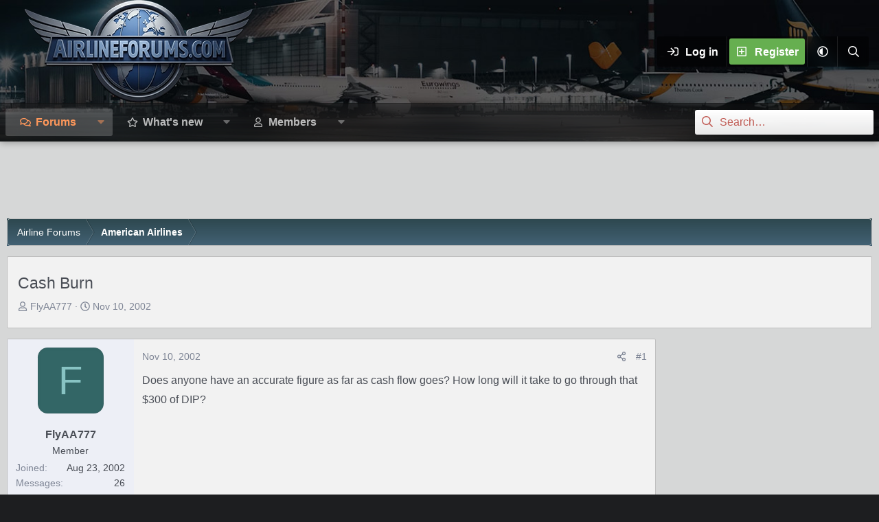

--- FILE ---
content_type: text/html; charset=utf-8
request_url: https://www.airlineforums.com/threads/cash-burn.1799/
body_size: 22377
content:
<!DOCTYPE html>
<html id="XF" lang="en-US" dir="LTR"
	data-xf="2.3"
	data-app="public"
	
	
	data-template="thread_view"
	data-container-key="node-30"
	data-content-key="thread-1799"
	data-logged-in="false"
	data-cookie-prefix="xf_"
	data-csrf="1768976947,b6d1cc3a66de351c278392287acad586"
	data-style-id="30" 
	class="has-no-js template-thread_view"
	>
<head>
	
	
	

	<meta charset="utf-8" />
	<title>Cash Burn | Airline Forum ✈ Air Travel Forum / Flying Forum</title>
	<link rel="manifest" href="/webmanifest.php">

	<meta http-equiv="X-UA-Compatible" content="IE=Edge" />
	<meta name="viewport" content="width=device-width, initial-scale=1, viewport-fit=cover">

	
		
			
				<meta name="theme-color" media="(prefers-color-scheme: light)" content="#454d54" />
				<meta name="theme-color" media="(prefers-color-scheme: dark)" content="#2d3139" />
			
		
	

	<meta name="apple-mobile-web-app-title" content="Airline Forum">
	
		<link rel="apple-touch-icon" href="https://www.airlineforums.com/img/airlineforums-opengraph-fs8.png" />
	

	
		
		<meta name="description" content="Does anyone have an accurate figure as far as cash flow goes? How long will it take to go through that $300 of DIP?" />
		<meta property="og:description" content="Does anyone have an accurate figure as far as cash flow goes? How long will it take to go through that $300 of DIP?" />
		<meta property="twitter:description" content="Does anyone have an accurate figure as far as cash flow goes? How long will it take to go through that $300 of DIP?" />
	
	
		<meta property="og:url" content="https://www.airlineforums.com/threads/cash-burn.1799/" />
	
		<link rel="canonical" href="https://www.airlineforums.com/threads/cash-burn.1799/" />
	

	
		
	
	
	<meta property="og:site_name" content="Airline Forum ✈ Air Travel Forum / Flying Forum" />


	
	
		
	
	
	<meta property="og:type" content="website" />


	
	
		
	
	
	
		<meta property="og:title" content="Cash Burn" />
		<meta property="twitter:title" content="Cash Burn" />
	


	
	
	
	
		
	
	
	
		<meta property="og:image" content="https://www.airlineforums.com/img/airlineforums-opengraph-fs8.png" />
		<meta property="twitter:image" content="https://www.airlineforums.com/img/airlineforums-opengraph-fs8.png" />
		<meta property="twitter:card" content="summary" />
	


	

	
	
	
	
		
	
	

	<link rel="stylesheet" href="/css.php?css=public%3Anormalize.css%2Cpublic%3Afa.css%2Cpublic%3Avariations.less%2Cpublic%3Acore.less%2Cpublic%3Aapp.less&amp;s=30&amp;l=1&amp;d=1743603332&amp;k=801fda388844849763122723d6d62e77f3df59b1" />

	<link rel="stylesheet" href="/css.php?css=public%3Alightbox.less&amp;s=30&amp;l=1&amp;d=1743603332&amp;k=150107d1d078d0cc83094c46bafb4ad739d78d93" />
<link rel="stylesheet" href="/css.php?css=public%3Amessage.less&amp;s=30&amp;l=1&amp;d=1743603332&amp;k=e5a405ab80992fdd272e4d99e807ff4915053be4" />
<link rel="stylesheet" href="/css.php?css=public%3Ashare_controls.less&amp;s=30&amp;l=1&amp;d=1743603332&amp;k=1d2736cec7d5ed75cd3b13cbbcbb521d941cf544" />
<link rel="stylesheet" href="/css.php?css=public%3Astructured_list.less&amp;s=30&amp;l=1&amp;d=1743603332&amp;k=946fee88b02ef9d8b2de50f810591e8660b9c6d0" />
<link rel="stylesheet" href="/css.php?css=public%3Aextra.less&amp;s=30&amp;l=1&amp;d=1743603332&amp;k=3b0dd7940cf448d52e6b1f5e84ddb30147b8d83a" />


	
		<script data-cfasync="false" src="/js/xf/preamble.min.js?_v=930fae3e"></script>
	

	
	<script data-cfasync="false" src="/js/vendor/vendor-compiled.js?_v=930fae3e" defer></script>
	<script data-cfasync="false" src="/js/xf/core-compiled.js?_v=930fae3e" defer></script>

	<script data-cfasync="false">
		XF.ready(() =>
		{
			XF.extendObject(true, XF.config, {
				// 
				userId: 0,
				enablePush: false,
				pushAppServerKey: '',
				url: {
					fullBase: 'https://www.airlineforums.com/',
					basePath: '/',
					css: '/css.php?css=__SENTINEL__&s=30&l=1&d=1743603332',
					js: '/js/__SENTINEL__?_v=930fae3e',
					icon: '/data/local/icons/__VARIANT__.svg?v=1743603334#__NAME__',
					iconInline: '/styles/fa/__VARIANT__/__NAME__.svg?v=5.15.3',
					keepAlive: '/login/keep-alive'
				},
				cookie: {
					path: '/',
					domain: '',
					prefix: 'xf_',
					secure: true,
					consentMode: 'disabled',
					consented: ["optional","_third_party"]
				},
				cacheKey: 'f3ed7234243583f554e27d349fe769c5',
				csrf: '1768976947,b6d1cc3a66de351c278392287acad586',
				js: {"\/js\/xf\/lightbox-compiled.js?_v=930fae3e":true},
				fullJs: false,
				css: {"public:lightbox.less":true,"public:message.less":true,"public:share_controls.less":true,"public:structured_list.less":true,"public:extra.less":true},
				time: {
					now: 1768976947,
					today: 1768975200,
					todayDow: 3,
					tomorrow: 1769061600,
					yesterday: 1768888800,
					week: 1768456800,
					month: 1767247200,
					year: 1767247200
				},
				style: {
					light: 'default',
					dark: 'alternate',
					defaultColorScheme: 'light'
				},
				borderSizeFeature: '3px',
				fontAwesomeWeight: 'r',
				enableRtnProtect: true,
				
				enableFormSubmitSticky: true,
				imageOptimization: 'optimize',
				imageOptimizationQuality: 0.85,
				uploadMaxFilesize: 1073741824,
				uploadMaxWidth: 0,
				uploadMaxHeight: 0,
				allowedVideoExtensions: ["m4v","mov","mp4","mp4v","mpeg","mpg","ogv","webm"],
				allowedAudioExtensions: ["mp3","opus","ogg","wav"],
				shortcodeToEmoji: true,
				visitorCounts: {
					conversations_unread: '0',
					alerts_unviewed: '0',
					total_unread: '0',
					title_count: true,
					icon_indicator: true
				},
				jsMt: {"xf\/action.js":"e2b69364","xf\/embed.js":"8fa99786","xf\/form.js":"e2b69364","xf\/structure.js":"e2b69364","xf\/tooltip.js":"e2b69364"},
				jsState: {},
				publicMetadataLogoUrl: 'https://www.airlineforums.com/img/airlineforums-opengraph-fs8.png',
				publicPushBadgeUrl: 'https://www.airlineforums.com/styles/default/xenforo/bell.png'
			})

			XF.extendObject(XF.phrases, {
				// 
"svStandardLib_time.day": "{count} day",
"svStandardLib_time.days": "{count} days",
"svStandardLib_time.hour": "{count} hour",
"svStandardLib_time.hours": "{count} hours",
"svStandardLib_time.minute": "{count} minutes",
"svStandardLib_time.minutes": "{count} minutes",
"svStandardLib_time.month": "{count} month",
"svStandardLib_time.months": "{count} months",
"svStandardLib_time.second": "{count} second",
"svStandardLib_time.seconds": "{count} seconds",
"svStandardLib_time.week": "time.week",
"svStandardLib_time.weeks": "{count} weeks",
"svStandardLib_time.year": "{count} year",
"svStandardLib_time.years": "{count} years",
				date_x_at_time_y:     "{date} at {time}",
				day_x_at_time_y:      "{day} at {time}",
				yesterday_at_x:       "Yesterday at {time}",
				x_minutes_ago:        "{minutes} minutes ago",
				one_minute_ago:       "1 minute ago",
				a_moment_ago:         "A moment ago",
				today_at_x:           "Today at {time}",
				in_a_moment:          "In a moment",
				in_a_minute:          "In a minute",
				in_x_minutes:         "In {minutes} minutes",
				later_today_at_x:     "Later today at {time}",
				tomorrow_at_x:        "Tomorrow at {time}",
				short_date_x_minutes: "{minutes}m",
				short_date_x_hours:   "{hours}h",
				short_date_x_days:    "{days}d",

				day0: "Sunday",
				day1: "Monday",
				day2: "Tuesday",
				day3: "Wednesday",
				day4: "Thursday",
				day5: "Friday",
				day6: "Saturday",

				dayShort0: "Sun",
				dayShort1: "Mon",
				dayShort2: "Tue",
				dayShort3: "Wed",
				dayShort4: "Thu",
				dayShort5: "Fri",
				dayShort6: "Sat",

				month0: "January",
				month1: "February",
				month2: "March",
				month3: "April",
				month4: "May",
				month5: "June",
				month6: "July",
				month7: "August",
				month8: "September",
				month9: "October",
				month10: "November",
				month11: "December",

				active_user_changed_reload_page: "The active user has changed. Reload the page for the latest version.",
				server_did_not_respond_in_time_try_again: "The server did not respond in time. Please try again.",
				oops_we_ran_into_some_problems: "Oops! We ran into some problems.",
				oops_we_ran_into_some_problems_more_details_console: "Oops! We ran into some problems. Please try again later. More error details may be in the browser console.",
				file_too_large_to_upload: "The file is too large to be uploaded.",
				uploaded_file_is_too_large_for_server_to_process: "The uploaded file is too large for the server to process.",
				files_being_uploaded_are_you_sure: "Files are still being uploaded. Are you sure you want to submit this form?",
				attach: "Attach files",
				rich_text_box: "Rich text box",
				close: "Close",
				link_copied_to_clipboard: "Link copied to clipboard.",
				text_copied_to_clipboard: "Text copied to clipboard.",
				loading: "Loading…",
				you_have_exceeded_maximum_number_of_selectable_items: "You have exceeded the maximum number of selectable items.",

				processing: "Processing",
				'processing...': "Processing…",

				showing_x_of_y_items: "Showing {count} of {total} items",
				showing_all_items: "Showing all items",
				no_items_to_display: "No items to display",

				number_button_up: "Increase",
				number_button_down: "Decrease",

				push_enable_notification_title: "Push notifications enabled successfully at Airline Forum ✈ Air Travel Forum / Flying Forum",
				push_enable_notification_body: "Thank you for enabling push notifications!",

				pull_down_to_refresh: "Pull down to refresh",
				release_to_refresh: "Release to refresh",
				refreshing: "Refreshing…"
			})
		})
	</script>

	<script data-cfasync="false" src="/js/xf/lightbox-compiled.js?_v=930fae3e" defer></script>



	
		<link rel="icon" type="image/png" href="/favicon.ico" sizes="32x32" />
	

	
	
		<script async src="https://www.googletagmanager.com/gtag/js?id=G-8BFMBPPXZ5"></script>
	
	<script>
		window.dataLayer=window.dataLayer||[];function gtag(){dataLayer.push(arguments)}gtag("js",new Date);gtag('config','G-8BFMBPPXZ5',{'style_id':30,'node_id':30,'node_title':'American Airlines','thread_id':1799,'thread_title':'Cash Burn','thread_author':'FlyAA777','user_properties': {
		
		'pwa':navigator.standalone||window.matchMedia('(display-mode: standalone), (display-mode: minimal-ui)').matches?1:0,
		},});
!function(b,c){"object"==typeof console&&"function"==typeof console.error&&(console.error_old=console.error,console.error=function(){console.error_old.apply(this,arguments);b.gtag("event","exception",{error_type:"console",error_message:arguments[0],fatal:!1})});b.onerror=function(a,d,e){b.gtag("event","exception",{error_type:"javascript",error_message:a,error_location:d,error_line_number:e,fatal:!1})};b.onload=function(){c.querySelectorAll("img").forEach(a=>{a.complete&&0===a.naturalWidth&&b.gtag("event",
"exception",{error_type:"image",error_message:"not_loaded",error_location:a.src,fatal:!1})})}}(window,document);
	</script>


	<script>
(function(){
let xfhtml = document.getElementById('XF');
function applySetting(settingName, settingOn, allowToggle){
	
	// Theme editor is disabled, so simply apply the setting if enabled in ACP
		if(settingOn === 1){
			xfhtml.classList.add(settingName);
		}
	
}

applySetting('focus-mobile-navigation-bar', 1, 1);


applySetting('focus-fluid', 0, 1);



applySetting('focus-sidebar-sticky', 0, 1);


applySetting('focus-sidebar-flip', 0, 1);





	xfhtml.setAttribute('data-focus-bg', '1');

})();
</script>


	

	

		
		<script async src="https://pagead2.googlesyndication.com/pagead/js/adsbygoogle.js"></script>
		<script>
		  (adsbygoogle = window.adsbygoogle || []).push({
		    google_ad_client: "ca-pub-7140863250046446",
		    enable_page_level_ads: true,
		    overlays: {bottom: true}
		  });
		</script>

	

	
	<meta property="og:logo" content="/img/airlineforums-opengraph-fs8.png" />
	<!-- Matomo -->
	<script>
	  var _paq = window._paq = window._paq || [];
	  /* tracker methods like "setCustomDimension" should be called before "trackPageView" */
	  _paq.push(['trackPageView']);
	  _paq.push(['enableLinkTracking']);
	  (function() {
	    var u="//t.forumfoundry.com/";
	    _paq.push(['setTrackerUrl', u+'matomo.php']);
	    _paq.push(['setSiteId', '22']);
	    var d=document, g=d.createElement('script'), s=d.getElementsByTagName('script')[0];
	    g.async=true; g.src=u+'matomo.js'; s.parentNode.insertBefore(g,s);
	  })();
	</script>
	<!-- End Matomo Code -->

	
	<script type="text/javascript" src="https://s.skimresources.com/js/1629X1348395.skimlinks.js"></script>


</head>
<body data-template="thread_view">

















  
    
    
    


    
  
    




    
    
    
    




















<div class="p-pageWrapper" id="top">
	<div class='focus-wrapper'>

	<div class='dimension-header'>

		<!-- <div class='dimension-header-image-wrap'>
			<div class='dimension-header-image'></div>
		</div> -->

		<!-- Header: start -->
		<header class="p-header" id="header">
			<div class="p-header-inner">
				<div class="p-header-content">

					

	<!-- Logo -->
	<div class="p-header-logo p-header-logo--image">
		<a href="/" class='focus-logo'>
			
			
				<span class='focus-logo--image'>
	                

	

	
		
		

		
	
		
		

		
	

	

	<picture data-variations="{&quot;default&quot;:{&quot;1&quot;:&quot;\/data\/assets\/logo_default\/airlineforums-logo.webp&quot;,&quot;2&quot;:null},&quot;alternate&quot;:{&quot;1&quot;:&quot;\/data\/assets\/logo_alternate\/airlineforums-logo.webp&quot;,&quot;2&quot;:null}}">
		
		
		

		
			
			
			

			
				<source srcset="/data/assets/logo_alternate/airlineforums-logo.webp" media="(prefers-color-scheme: dark)" />
			
		

		<img src="/data/assets/logo_default/airlineforums-logo.webp"  width="334" height="150" alt="Airline Forum ✈ Air Travel Forum / Flying Forum"  />
	</picture>


	            </span>
	        
	        
		</a>
	</div>


					<div class='focus-ad'></div>
					<div class='focus-wrap-user'>
    
		<div class="p-nav-opposite">
			<div class="p-navgroup p-account p-navgroup--guest">
				
					<a href="/login/" class="p-navgroup-link p-navgroup-link--textual p-navgroup-link--logIn" data-xf-click="overlay" data-follow-redirects="on">
						<span class="p-navgroup-linkText">Log in</span>
					</a>
					
						
<a href="/login/register" class="p-navgroup-link p-navgroup-link--textual p-navgroup-link--register" data-xf-click="overlay" data-follow-redirects="on">
							<span class="p-navgroup-linkText">Register</span>
						</a>

					
				

				
				
	<a href="/misc/style-variation" rel="nofollow"
	   class="p-navgroup-link js-styleVariationsLink"
	   data-xf-init="tooltip" title="Style variation"
	   data-xf-click="menu" role="button" aria-expanded="false" aria-haspopup="true">

		<i class="fa--xf far fa-adjust "><svg xmlns="http://www.w3.org/2000/svg" role="img" ><title>Style variation</title><use href="/data/local/icons/regular.svg?v=1743603334#adjust"></use></svg></i>
	</a>

	<div class="menu" data-menu="menu" aria-hidden="true">
		<div class="menu-content js-styleVariationsMenu">
			

	
		

	<a href="/misc/style-variation?reset=1&amp;t=1768976947%2Cb6d1cc3a66de351c278392287acad586"
		class="menu-linkRow is-selected"
		rel="nofollow"
		data-xf-click="style-variation" data-variation="">

		<i class="fa--xf far fa-adjust "><svg xmlns="http://www.w3.org/2000/svg" role="img" aria-hidden="true" ><use href="/data/local/icons/regular.svg?v=1743603334#adjust"></use></svg></i>

		
			System
		
	</a>


		

	<a href="/misc/style-variation?variation=default&amp;t=1768976947%2Cb6d1cc3a66de351c278392287acad586"
		class="menu-linkRow "
		rel="nofollow"
		data-xf-click="style-variation" data-variation="default">

		<i class="fa--xf far fa-sun "><svg xmlns="http://www.w3.org/2000/svg" role="img" aria-hidden="true" ><use href="/data/local/icons/regular.svg?v=1743603334#sun"></use></svg></i>

		
			Light
		
	</a>


		

	<a href="/misc/style-variation?variation=alternate&amp;t=1768976947%2Cb6d1cc3a66de351c278392287acad586"
		class="menu-linkRow "
		rel="nofollow"
		data-xf-click="style-variation" data-variation="alternate">

		<i class="fa--xf far fa-moon "><svg xmlns="http://www.w3.org/2000/svg" role="img" aria-hidden="true" ><use href="/data/local/icons/regular.svg?v=1743603334#moon"></use></svg></i>

		
			Dark
		
	</a>

	

	
		
	

		</div>
	</div>

	            
			</div>

			<div class="p-navgroup p-discovery">
				<a href="/whats-new/"
					class="p-navgroup-link p-navgroup-link--iconic p-navgroup-link--whatsnew"
				   	aria-label="What&#039;s new"
					title="What&#039;s new">
					<i aria-hidden="true"></i>
					<span class="p-navgroup-linkText">What's new</span>
				</a>

				
					<a href="/search/"
						class="p-navgroup-link p-navgroup-link--iconic p-navgroup-link--search"
						data-xf-click="menu"
						data-xf-key="/"
						aria-label="Search"
						aria-expanded="false"
						aria-haspopup="true"
						title="Search">
						<i aria-hidden="true"></i>
						<!-- <span class="p-navgroup-linkText">Search</span> -->
					</a>
					<div class="menu menu--structural menu--wide" data-menu="menu" aria-hidden="true">
						<form action="/search/search" method="post"
							class="menu-content"
							data-xf-init="quick-search">

							<h3 class="menu-header">Search</h3>
							
							<div class="menu-row">
								
									<div class="inputGroup inputGroup--joined">
										<input type="text" class="input" name="keywords" data-acurl="/search/auto-complete" placeholder="Search…" aria-label="Search" data-menu-autofocus="true" />
										
			<select name="constraints" class="js-quickSearch-constraint input" aria-label="Search within">
				<option value="">Everywhere</option>
<option value="{&quot;search_type&quot;:&quot;post&quot;}">Threads</option>
<option value="{&quot;search_type&quot;:&quot;post&quot;,&quot;c&quot;:{&quot;nodes&quot;:[30],&quot;child_nodes&quot;:1}}">This forum</option>
<option value="{&quot;search_type&quot;:&quot;post&quot;,&quot;c&quot;:{&quot;thread&quot;:1799}}">This thread</option>

			</select>
		
									</div>
									
							</div>

							
							<div class="menu-row">
								<label class="iconic"><input type="checkbox"  name="c[title_only]" value="1" /><i aria-hidden="true"></i><span class="iconic-label">Search titles only

											
												<span tabindex="0" role="button"
													  data-xf-init="tooltip" data-trigger="hover focus click" title="Tags will also be searched in content where tags are supported">

													<i class="fa--xf far fa-question-circle  u-muted u-smaller"><svg xmlns="http://www.w3.org/2000/svg" role="img" ><title>Note</title><use href="/data/local/icons/regular.svg?v=1743603334#question-circle"></use></svg></i>
												</span></span></label>

							</div>
							
							<div class="menu-row">
								<div class="inputGroup">
									<span class="inputGroup-text" id="ctrl_search_menu_by_member">By:</span>
									<input type="text" class="input" name="c[users]" data-xf-init="auto-complete" placeholder="Member" aria-labelledby="ctrl_search_menu_by_member" />
								</div>
							</div>
							<div class="menu-footer">
								<span class="menu-footer-controls">
									<button type="submit" class="button button--icon button--icon--search button--primary"><i class="fa--xf far fa-search "><svg xmlns="http://www.w3.org/2000/svg" role="img" aria-hidden="true" ><use href="/data/local/icons/regular.svg?v=1743603334#search"></use></svg></i><span class="button-text">Search</span></button>
									<button type="submit" class="button " name="from_search_menu"><span class="button-text">Advanced search…</span></button>
								</span>
							</div>

							<input type="hidden" name="_xfToken" value="1768976947,b6d1cc3a66de351c278392287acad586" />
						</form>
					</div>
				
			</div>
		</div>
	

</div>
					
				</div>
			</div>
		</header>
		<!-- Header: end -->

		<!-- Secondary header: start -->
		

			<div class="p-navSticky p-navSticky--primary" data-xf-init="sticky-header">
				
    
    <!-- Secondary header -->
    
	<div class="p-nav">
		<div class="p-nav-inner">
			
			<div class='focus-mobile-navigation'>
				<button type="button" class="button button--plain p-nav-menuTrigger" data-xf-click="off-canvas" data-menu=".js-headerOffCanvasMenu" tabindex="0" aria-label="Menu"><span class="button-text">
					<i aria-hidden="true"></i>
					<span class="p-nav-menuText">Menu</span>
				</span></button>
				<div class='focus-mobile-logo'>
					<a href="/">
						
	                        

	

	
		
		

		
	
		
		

		
	

	

	<picture data-variations="{&quot;default&quot;:{&quot;1&quot;:&quot;\/data\/assets\/logo_default\/airlineforums-logo.webp&quot;,&quot;2&quot;:null},&quot;alternate&quot;:{&quot;1&quot;:&quot;\/data\/assets\/logo_alternate\/airlineforums-logo.webp&quot;,&quot;2&quot;:null}}">
		
		
		

		
			
			
			

			
				<source srcset="/data/assets/logo_alternate/airlineforums-logo.webp" media="(prefers-color-scheme: dark)" />
			
		

		<img src="/data/assets/logo_default/airlineforums-logo.webp"  width="334" height="150" alt="Airline Forum ✈ Air Travel Forum / Flying Forum"  />
	</picture>


						
					</a>
				</div>
			</div>
			<div class='focus-wrap-user hide:desktop'>
    
		<div class="p-nav-opposite">
			<div class="p-navgroup p-account p-navgroup--guest">
				
					<a href="/login/" class="p-navgroup-link p-navgroup-link--textual p-navgroup-link--logIn" data-xf-click="overlay" data-follow-redirects="on">
						<span class="p-navgroup-linkText">Log in</span>
					</a>
					
						
<a href="/login/register" class="p-navgroup-link p-navgroup-link--textual p-navgroup-link--register" data-xf-click="overlay" data-follow-redirects="on">
							<span class="p-navgroup-linkText">Register</span>
						</a>

					
				
				
								
				
	<a href="/misc/style-variation" rel="nofollow"
	   class="p-navgroup-link js-styleVariationsLink"
	   data-xf-init="tooltip" title="Style variation"
	   data-xf-click="menu" role="button" aria-expanded="false" aria-haspopup="true">

		<i class="fa--xf far fa-adjust "><svg xmlns="http://www.w3.org/2000/svg" role="img" ><title>Style variation</title><use href="/data/local/icons/regular.svg?v=1743603334#adjust"></use></svg></i>
	</a>

	<div class="menu" data-menu="menu" aria-hidden="true">
		<div class="menu-content js-styleVariationsMenu">
			

	
		

	<a href="/misc/style-variation?reset=1&amp;t=1768976947%2Cb6d1cc3a66de351c278392287acad586"
		class="menu-linkRow is-selected"
		rel="nofollow"
		data-xf-click="style-variation" data-variation="">

		<i class="fa--xf far fa-adjust "><svg xmlns="http://www.w3.org/2000/svg" role="img" aria-hidden="true" ><use href="/data/local/icons/regular.svg?v=1743603334#adjust"></use></svg></i>

		
			System
		
	</a>


		

	<a href="/misc/style-variation?variation=default&amp;t=1768976947%2Cb6d1cc3a66de351c278392287acad586"
		class="menu-linkRow "
		rel="nofollow"
		data-xf-click="style-variation" data-variation="default">

		<i class="fa--xf far fa-sun "><svg xmlns="http://www.w3.org/2000/svg" role="img" aria-hidden="true" ><use href="/data/local/icons/regular.svg?v=1743603334#sun"></use></svg></i>

		
			Light
		
	</a>


		

	<a href="/misc/style-variation?variation=alternate&amp;t=1768976947%2Cb6d1cc3a66de351c278392287acad586"
		class="menu-linkRow "
		rel="nofollow"
		data-xf-click="style-variation" data-variation="alternate">

		<i class="fa--xf far fa-moon "><svg xmlns="http://www.w3.org/2000/svg" role="img" aria-hidden="true" ><use href="/data/local/icons/regular.svg?v=1743603334#moon"></use></svg></i>

		
			Dark
		
	</a>

	

	
		
	

		</div>
	</div>

	            
			</div>

			<div class="p-navgroup p-discovery">
				<a href="/whats-new/"
					class="p-navgroup-link p-navgroup-link--iconic p-navgroup-link--whatsnew"
				   	aria-label="What&#039;s new"
					title="What&#039;s new">
					<i aria-hidden="true"></i>
					<span class="p-navgroup-linkText">What's new</span>
				</a>

				
					<a href="/search/"
						class="p-navgroup-link p-navgroup-link--iconic p-navgroup-link--search"
						data-xf-click="menu"
						data-xf-key="/"
						aria-label="Search"
						aria-expanded="false"
						aria-haspopup="true"
						title="Search">
						<i aria-hidden="true"></i>
						<!-- <span class="p-navgroup-linkText">Search</span> -->
					</a>
					<div class="menu menu--structural menu--wide" data-menu="menu" aria-hidden="true">
						<form action="/search/search" method="post"
							class="menu-content"
							data-xf-init="quick-search">

							<h3 class="menu-header">Search</h3>
							
							<div class="menu-row">
								
									<div class="inputGroup inputGroup--joined">
										<input type="text" class="input" name="keywords" data-acurl="/search/auto-complete" placeholder="Search…" aria-label="Search" data-menu-autofocus="true" />
										
			<select name="constraints" class="js-quickSearch-constraint input" aria-label="Search within">
				<option value="">Everywhere</option>
<option value="{&quot;search_type&quot;:&quot;post&quot;}">Threads</option>
<option value="{&quot;search_type&quot;:&quot;post&quot;,&quot;c&quot;:{&quot;nodes&quot;:[30],&quot;child_nodes&quot;:1}}">This forum</option>
<option value="{&quot;search_type&quot;:&quot;post&quot;,&quot;c&quot;:{&quot;thread&quot;:1799}}">This thread</option>

			</select>
		
									</div>
									
							</div>

							
							<div class="menu-row">
								<label class="iconic"><input type="checkbox"  name="c[title_only]" value="1" /><i aria-hidden="true"></i><span class="iconic-label">Search titles only

											
												<span tabindex="0" role="button"
													  data-xf-init="tooltip" data-trigger="hover focus click" title="Tags will also be searched in content where tags are supported">

													<i class="fa--xf far fa-question-circle  u-muted u-smaller"><svg xmlns="http://www.w3.org/2000/svg" role="img" ><title>Note</title><use href="/data/local/icons/regular.svg?v=1743603334#question-circle"></use></svg></i>
												</span></span></label>

							</div>
							
							<div class="menu-row">
								<div class="inputGroup">
									<span class="inputGroup-text">By:</span>
									<input type="text" class="input" name="c[users]" data-xf-init="auto-complete" placeholder="Member" aria-labelledby="ctrl_search_menu_by_member" />
								</div>
							</div>
							<div class="menu-footer">
								<span class="menu-footer-controls">
									<button type="submit" class="button button--icon button--icon--search button--primary"><i class="fa--xf far fa-search "><svg xmlns="http://www.w3.org/2000/svg" role="img" aria-hidden="true" ><use href="/data/local/icons/regular.svg?v=1743603334#search"></use></svg></i><span class="button-text">Search</span></button>
									<button type="submit" class="button " name="from_search_menu"><span class="button-text">Advanced search…</span></button>
								</span>
							</div>

							<input type="hidden" name="_xfToken" value="1768976947,b6d1cc3a66de351c278392287acad586" />
						</form>
					</div>
				
			</div>
		</div>
	

</div>
			
    
    <!-- Navigation wrap -->
    <nav class='focus-wrap-nav'>
		<div class="p-nav-scroller hScroller" data-xf-init="h-scroller" data-auto-scroll=".p-navEl.is-selected">
			<div class="hScroller-scroll">
				<ul class="p-nav-list js-offCanvasNavSource">
				
					<li>
						
	<div class="p-navEl is-selected" data-has-children="true">
		

			
	
	<a href="/"
		class="p-navEl-link p-navEl-link--splitMenu "
		
		
		data-nav-id="forums">Forums</a>


			<a data-xf-key="1"
				data-xf-click="menu"
				data-menu-pos-ref="< .p-navEl"
				class="p-navEl-splitTrigger"
				role="button"
				tabindex="0"
				aria-label="Toggle expanded"
				aria-expanded="false"
				aria-haspopup="true"></a>

		
		
			<div class="menu menu--structural" data-menu="menu" aria-hidden="true">
				<div class="menu-content">
					
						
	
	
	<a href="/whats-new/posts/"
		class="menu-linkRow u-indentDepth0 js-offCanvasCopy "
		
		
		data-nav-id="newPosts">New posts</a>

	

					
						
	
	
	<a href="/search/?type=post"
		class="menu-linkRow u-indentDepth0 js-offCanvasCopy "
		
		
		data-nav-id="searchForums">Search forums</a>

	

					
				</div>
			</div>
		
	</div>

					</li>
				
					<li>
						
	<div class="p-navEl " data-has-children="true">
		

			
	
	<a href="/whats-new/"
		class="p-navEl-link p-navEl-link--splitMenu "
		
		
		data-nav-id="whatsNew">What's new</a>


			<a data-xf-key="2"
				data-xf-click="menu"
				data-menu-pos-ref="< .p-navEl"
				class="p-navEl-splitTrigger"
				role="button"
				tabindex="0"
				aria-label="Toggle expanded"
				aria-expanded="false"
				aria-haspopup="true"></a>

		
		
			<div class="menu menu--structural" data-menu="menu" aria-hidden="true">
				<div class="menu-content">
					
						
	
	
	<a href="/featured/"
		class="menu-linkRow u-indentDepth0 js-offCanvasCopy "
		
		
		data-nav-id="featured">Featured content</a>

	

					
						
	
	
	<a href="/whats-new/posts/"
		class="menu-linkRow u-indentDepth0 js-offCanvasCopy "
		 rel="nofollow"
		
		data-nav-id="whatsNewPosts">New posts</a>

	

					
						
	
	
	<a href="/whats-new/profile-posts/"
		class="menu-linkRow u-indentDepth0 js-offCanvasCopy "
		 rel="nofollow"
		
		data-nav-id="whatsNewProfilePosts">New profile posts</a>

	

					
						
	
	
	<a href="/whats-new/latest-activity"
		class="menu-linkRow u-indentDepth0 js-offCanvasCopy "
		 rel="nofollow"
		
		data-nav-id="latestActivity">Latest activity</a>

	

					
				</div>
			</div>
		
	</div>

					</li>
				
					<li>
						
	<div class="p-navEl " data-has-children="true">
		

			
	
	<a href="/members/"
		class="p-navEl-link p-navEl-link--splitMenu "
		
		
		data-nav-id="members">Members</a>


			<a data-xf-key="3"
				data-xf-click="menu"
				data-menu-pos-ref="< .p-navEl"
				class="p-navEl-splitTrigger"
				role="button"
				tabindex="0"
				aria-label="Toggle expanded"
				aria-expanded="false"
				aria-haspopup="true"></a>

		
		
			<div class="menu menu--structural" data-menu="menu" aria-hidden="true">
				<div class="menu-content">
					
						
	
	
	<a href="/online/"
		class="menu-linkRow u-indentDepth0 js-offCanvasCopy "
		
		
		data-nav-id="currentVisitors">Current visitors</a>

	

					
						
	
	
	<a href="/whats-new/profile-posts/"
		class="menu-linkRow u-indentDepth0 js-offCanvasCopy "
		 rel="nofollow"
		
		data-nav-id="newProfilePosts">New profile posts</a>

	

					
						
	
	
	<a href="/search/?type=profile_post"
		class="menu-linkRow u-indentDepth0 js-offCanvasCopy "
		
		
		data-nav-id="searchProfilePosts">Search profile posts</a>

	

					
				</div>
			</div>
		
	</div>

					</li>
				
				</ul>
			</div>
		</div>
	</nav>
    

			

	<!-- Search -->
	<div class='focus-wrap-search'>
	
		
			<form action="/search/search" method="post">
	        
	        <!-- Search -->
			<div class='focus-search'>	
				
				<div class='focus-search-flex'>
					<input name="keywords" placeholder="Search…" aria-label="Search" data-menu-autofocus="true" type="text" />
					<div class='focus-search-prefix'><i class="fa--xf far fa-search "><svg xmlns="http://www.w3.org/2000/svg" role="img" aria-hidden="true" ><use href="/data/local/icons/regular.svg?v=1743603334#search"></use></svg></i></div>
				</div>
				
			</div>
			
			
				<div class="focus-search-menu">

					
					
						<div class="menu-row">
							
			<select name="constraints" class="js-quickSearch-constraint input" aria-label="Search within">
				<option value="">Everywhere</option>
<option value="{&quot;search_type&quot;:&quot;post&quot;}">Threads</option>
<option value="{&quot;search_type&quot;:&quot;post&quot;,&quot;c&quot;:{&quot;nodes&quot;:[30],&quot;child_nodes&quot;:1}}">This forum</option>
<option value="{&quot;search_type&quot;:&quot;post&quot;,&quot;c&quot;:{&quot;thread&quot;:1799}}">This thread</option>

			</select>
		
						</div>
					

					
					<div class="menu-row">
						<label class="iconic"><input type="checkbox"  name="c[title_only]" value="1" /><i aria-hidden="true"></i><span class="iconic-label">Search titles only</span></label>

					</div>
					
					<div class="menu-row">
						<div class="inputGroup">
							<span class="inputGroup-text">By:</span>
							<input type="text" class="input" name="c[users]" data-xf-init="auto-complete" placeholder="Member" aria-labelledby="ctrl_search_menu_by_member" />
						</div>
					</div>
					<div class="menu-footer">
						<span class="menu-footer-controls">
							<button type="submit" class="button button--icon button--icon--search button--primary"><i class="fa--xf far fa-search "><svg xmlns="http://www.w3.org/2000/svg" role="img" aria-hidden="true" ><use href="/data/local/icons/regular.svg?v=1743603334#search"></use></svg></i><span class="button-text">Search</span></button>
							<button type="submit" class="button " name="from_search_menu"><span class="button-text">Advanced search…</span></button>
						</span>
					</div>

				</div>
			
				
			<input type="hidden" name="_xfToken" value="1768976947,b6d1cc3a66de351c278392287acad586" />

			</form>
		

	</div>


		</div>
	</div>
    

			</div>
			
    <!-- Sub navigation -->
	
		<div class="p-sectionLinks">
			<div class="p-sectionLinks-inner hScroller" data-xf-init="h-scroller">
				<div class="hScroller-scroll">
					<ul class="p-sectionLinks-list">
					
						<li>
							
	<div class="p-navEl " >
		

			
	
	<a href="/whats-new/posts/"
		class="p-navEl-link "
		
		data-xf-key="alt+1"
		data-nav-id="newPosts">New posts</a>


			

		
		
	</div>

						</li>
					
						<li>
							
	<div class="p-navEl " >
		

			
	
	<a href="/search/?type=post"
		class="p-navEl-link "
		
		data-xf-key="alt+2"
		data-nav-id="searchForums">Search forums</a>


			

		
		
	</div>

						</li>
					
					</ul>
				</div>
			</div>
		</div>
	


		
		<!-- Secondary header: end -->
	</div>

<div class="focus-width">
<div class='focus-content'>
	




<div class="p-body">
	<div class="p-body-inner">
		<!--XF:EXTRA_OUTPUT-->
        
		
        
        


        
		

		

		

	

		
		<style>
		.adslot_2 { width: 320px; height: 100px; }
		@media (min-width:500px) { .adslot_2 { width: 468px; height: 60px; } }
		@media (min-width:800px) { .adslot_2 { width: 728px; height: 90px; } }
		</style>
		<div align="center">
			
		<ins class="adsbygoogle adslot_2"
			 style="display:inline-block"
		     data-ad-client="ca-pub-7140863250046446"
		     data-ad-slot="7743568894"	>
		</ins>
		<script async src="https://pagead2.googlesyndication.com/pagead/js/adsbygoogle.js"></script>
		<script>(adsbygoogle = window.adsbygoogle || []).push({});</script>
		</div>

	


		
        
	        <div class='focus-breadcrumb'>
				
					

	
	
	
	
		<div class="p-breadcrumbs-wrap ">
			<ul class="p-breadcrumbs " itemscope itemtype="https://schema.org/BreadcrumbList">
				
					

					

					
					
						
						
	<li itemprop="itemListElement" itemscope itemtype="https://schema.org/ListItem">
		<a href="/#airline-forums.51" itemprop="item">
			<span itemprop="name">Airline Forums</span>
		</a>
		<meta itemprop="position" content="1" />
	</li>

					
						
						
	<li itemprop="itemListElement" itemscope itemtype="https://schema.org/ListItem">
		<a href="/forums/american-airlines.30/" itemprop="item">
			<span itemprop="name">American Airlines</span>
		</a>
		<meta itemprop="position" content="2" />
	</li>

					

				
			</ul>
		</div>
	

				
				
			</div>
		

        
            
		

		
	<noscript class="js-jsWarning"><div class="blockMessage blockMessage--important blockMessage--iconic u-noJsOnly">JavaScript is disabled. For a better experience, please enable JavaScript in your browser before proceeding.</div></noscript>

		
	<div class="blockMessage blockMessage--important blockMessage--iconic js-browserWarning" style="display: none">You are using an out of date browser. It  may not display this or other websites correctly.<br />You should upgrade or use an <a href="https://www.google.com/chrome/" target="_blank" rel="noopener">alternative browser</a>.</div>


		
			<div class="p-body-header">
			
				
					<div class="p-title ">
					
						
							<h1 class="p-title-value">Cash Burn</h1>
						
						
					
					</div>
				

				
					<div class="p-description">
	<ul class="listInline listInline--bullet">
		<li>
			<i class="fa--xf far fa-user "><svg xmlns="http://www.w3.org/2000/svg" role="img" ><title>Thread starter</title><use href="/data/local/icons/regular.svg?v=1743603334#user"></use></svg></i>
			<span class="u-srOnly">Thread starter</span>

			<a href="/members/flyaa777.516/" class="username  u-concealed" dir="auto" data-user-id="516" data-xf-init="member-tooltip">FlyAA777</a>
		</li>
		<li>
			<i class="fa--xf far fa-clock "><svg xmlns="http://www.w3.org/2000/svg" role="img" ><title>Start date</title><use href="/data/local/icons/regular.svg?v=1743603334#clock"></use></svg></i>
			<span class="u-srOnly">Start date</span>

			<a href="/threads/cash-burn.1799/" class="u-concealed"><time  class="u-dt" dir="auto" datetime="2002-11-10T11:07:00-0600" data-timestamp="1036948020" data-date="Nov 10, 2002" data-time="11:07 AM" data-short="Nov &#039;02" title="Nov 10, 2002 at 11:07 AM">Nov 10, 2002</time></a>
		</li>
		
		
	</ul>
</div>
				
			
			</div>
		

		<div class="p-body-main p-body-main--withSidebar ">
			
			
			<div class="p-body-contentCol"></div>
			
				<div class="p-body-sidebarCol"></div>
			
			
			

			<div class="p-body-content">
				
				<div class="p-body-pageContent">











	

	
	
	
		
	
	
	


	
	
	
		
	
	
	


	
	
		
	
	
	


	
	




	












	

	
		
		
	



















<div class="block block--messages" data-xf-init="" data-type="post" data-href="/inline-mod/" data-search-target="*">

	<span class="u-anchorTarget" id="posts"></span>

	
		
	

	

	<div class="block-outer"></div>

	

	
		
	<div class="block-outer js-threadStatusField"></div>

	

	<div class="block-container lbContainer"
		data-xf-init="lightbox select-to-quote"
		data-message-selector=".js-post"
		data-lb-id="thread-1799"
		data-lb-universal="1">

		<div class="block-body js-replyNewMessageContainer">
			
				

					

					
						

	
	

	

	
	<article class="message message--post js-post js-inlineModContainer  "
		data-author="FlyAA777"
		data-content="post-9678"
		id="js-post-9678"
		>

		

		<span class="u-anchorTarget" id="post-9678"></span>

		
			<div class="message-inner">
				
					<div class="message-cell message-cell--user">
						

	<section class="message-user"
		
		
		>

		

		<div class="message-avatar ">
			<div class="message-avatar-wrapper">
				<a href="/members/flyaa777.516/" class="avatar avatar--m avatar--default avatar--default--dynamic" data-user-id="516" data-xf-init="member-tooltip" style="background-color: #336666; color: #88c3c3">
			<span class="avatar-u516-m" role="img" aria-label="FlyAA777">F</span> 
		</a>
				
			</div>
		</div>
		<div class="message-userDetails">
			<h4 class="message-name"><a href="/members/flyaa777.516/" class="username " dir="auto" data-user-id="516" data-xf-init="member-tooltip">FlyAA777</a></h4>
			<h5 class="userTitle message-userTitle" dir="auto">Member</h5>
			
		</div>
		
			
			
				<div class="message-userExtras">
				
					
						<dl class="pairs pairs--justified">
							<dt>Joined</dt>
							<dd>Aug 23, 2002</dd>
						</dl>
					
					
						<dl class="pairs pairs--justified">
							<dt>Messages</dt>
							<dd>26</dd>
						</dl>
					
					
					
						<dl class="pairs pairs--justified">
							<dt>Reaction score</dt>
							<dd>0</dd>
						</dl>
					
					
					
					
					
					
						

	

						
							

	
		
	

						
					
				
				</div>
			
		
		<span class="message-userArrow"></span>
	</section>

					</div>
				

				
					<div class="message-cell message-cell--main">
					
						<div class="message-main js-quickEditTarget">

							
								

	

	<header class="message-attribution message-attribution--split">
		<ul class="message-attribution-main listInline ">
			
			
			<li class="u-concealed">
				<a href="/threads/cash-burn.1799/post-9678" rel="nofollow" >
					<time  class="u-dt" dir="auto" datetime="2002-11-10T11:07:00-0600" data-timestamp="1036948020" data-date="Nov 10, 2002" data-time="11:07 AM" data-short="Nov &#039;02" title="Nov 10, 2002 at 11:07 AM">Nov 10, 2002</time>
				</a>
			</li>
			
		</ul>

		<ul class="message-attribution-opposite message-attribution-opposite--list ">
			
			<li>
				<a href="/threads/cash-burn.1799/post-9678"
					class="message-attribution-gadget"
					data-xf-init="share-tooltip"
					data-href="/posts/9678/share"
					aria-label="Share"
					rel="nofollow">
					<i class="fa--xf far fa-share-alt "><svg xmlns="http://www.w3.org/2000/svg" role="img" aria-hidden="true" ><use href="/data/local/icons/regular.svg?v=1743603334#share-alt"></use></svg></i>
				</a>
			</li>
			
				<li class="u-hidden js-embedCopy">
					
	<a href="javascript:"
		data-xf-init="copy-to-clipboard"
		data-copy-text="&lt;div class=&quot;js-xf-embed&quot; data-url=&quot;https://www.airlineforums.com&quot; data-content=&quot;post-9678&quot;&gt;&lt;/div&gt;&lt;script defer src=&quot;https://www.airlineforums.com/js/xf/external_embed.js?_v=930fae3e&quot;&gt;&lt;/script&gt;"
		data-success="Embed code HTML copied to clipboard."
		class="">
		<i class="fa--xf far fa-code "><svg xmlns="http://www.w3.org/2000/svg" role="img" aria-hidden="true" ><use href="/data/local/icons/regular.svg?v=1743603334#code"></use></svg></i>
	</a>

				</li>
			
			
			
				<li>
					<a href="/threads/cash-burn.1799/post-9678" rel="nofollow">
						#1
					</a>
				</li>
			
		</ul>
	</header>

							

							<div class="message-content js-messageContent">
							

								
									
	
	
	

								

								
									
	

	<div class="message-userContent lbContainer js-lbContainer "
		data-lb-id="post-9678"
		data-lb-caption-desc="FlyAA777 &middot; Nov 10, 2002 at 11:07 AM">

		
			

	
		
	

		

		<article class="message-body js-selectToQuote">
			
				
			

			<div >
				
					<div class="bbWrapper">Does anyone have an accurate figure as far as cash flow goes? How long will it take to go through that $300 of DIP?</div>
				
			</div>

			<div class="js-selectToQuoteEnd">&nbsp;</div>
			
				
			
		</article>

		
			

	
		
	

		

		
	</div>

								

								
									
	

	

								

								
								
								
									
	

								

							
							</div>

							
								
	

	<footer class="message-footer">
		

		

		<div class="reactionsBar js-reactionsList ">
			
		</div>

		<div class="js-historyTarget message-historyTarget toggleTarget" data-href="trigger-href"></div>
	</footer>

							
						</div>

					
					</div>
				
			</div>
		
	</article>

	
	

	

		
		
		<div style="padding-bottom:10px; padding-top:10px;">
			<script async src="https://pagead2.googlesyndication.com/pagead/js/adsbygoogle.js?client=ca-pub-7140863250046446"
		     crossorigin="anonymous"></script>
		<!-- airlineforums-afterpost2 -->
		<ins class="adsbygoogle"
		     style="display:block"
		     data-ad-client="ca-pub-7140863250046446"
		     data-ad-slot="3459981905"
		     data-ad-format="auto"
		     data-full-width-responsive="true"></ins>
		<script>
		     (adsbygoogle = window.adsbygoogle || []).push({});
		</script>
		</div>
		

	

	

		
		

	

	

		
		

	



					

					

				

					

					
						

	
	

	

	
	<article class="message message--post js-post js-inlineModContainer  "
		data-author="IAM1776PHL"
		data-content="post-26683"
		id="js-post-26683"
		itemscope itemtype="https://schema.org/Comment" itemid="https://www.airlineforums.com/posts/26683/">

		
			<meta itemprop="parentItem" itemscope itemid="https://www.airlineforums.com/threads/cash-burn.1799/" />
		

		<span class="u-anchorTarget" id="post-26683"></span>

		
			<div class="message-inner">
				
					<div class="message-cell message-cell--user">
						

	<section class="message-user"
		itemprop="author"
		itemscope itemtype="https://schema.org/Person"
		itemid="https://www.airlineforums.com/members/iam1776phl.786/">

		
			<meta itemprop="url" content="https://www.airlineforums.com/members/iam1776phl.786/" />
		

		<div class="message-avatar ">
			<div class="message-avatar-wrapper">
				<a href="/members/iam1776phl.786/" class="avatar avatar--m avatar--default avatar--default--dynamic" data-user-id="786" data-xf-init="member-tooltip" style="background-color: #3352cc; color: #c2cbf0">
			<span class="avatar-u786-m" role="img" aria-label="IAM1776PHL">I</span> 
		</a>
				
			</div>
		</div>
		<div class="message-userDetails">
			<h4 class="message-name"><a href="/members/iam1776phl.786/" class="username " dir="auto" data-user-id="786" data-xf-init="member-tooltip"><span itemprop="name">IAM1776PHL</span></a></h4>
			<h5 class="userTitle message-userTitle" dir="auto" itemprop="jobTitle">Advanced</h5>
			
		</div>
		
			
			
				<div class="message-userExtras">
				
					
						<dl class="pairs pairs--justified">
							<dt>Joined</dt>
							<dd>Sep 1, 2002</dd>
						</dl>
					
					
						<dl class="pairs pairs--justified">
							<dt>Messages</dt>
							<dd>175</dd>
						</dl>
					
					
					
						<dl class="pairs pairs--justified">
							<dt>Reaction score</dt>
							<dd>0</dd>
						</dl>
					
					
					
					
					
					
						

	

						
							

	
		
	

						
					
				
				</div>
			
		
		<span class="message-userArrow"></span>
	</section>

					</div>
				

				
					<div class="message-cell message-cell--main">
					
						<div class="message-main js-quickEditTarget">

							
								

	

	<header class="message-attribution message-attribution--split">
		<ul class="message-attribution-main listInline ">
			
			
			<li class="u-concealed">
				<a href="/threads/cash-burn.1799/post-26683" rel="nofollow" itemprop="url">
					<time  class="u-dt" dir="auto" datetime="2002-11-10T12:14:00-0600" data-timestamp="1036952040" data-date="Nov 10, 2002" data-time="12:14 PM" data-short="Nov &#039;02" title="Nov 10, 2002 at 12:14 PM" itemprop="datePublished">Nov 10, 2002</time>
				</a>
			</li>
			
		</ul>

		<ul class="message-attribution-opposite message-attribution-opposite--list ">
			
			<li>
				<a href="/threads/cash-burn.1799/post-26683"
					class="message-attribution-gadget"
					data-xf-init="share-tooltip"
					data-href="/posts/26683/share"
					aria-label="Share"
					rel="nofollow">
					<i class="fa--xf far fa-share-alt "><svg xmlns="http://www.w3.org/2000/svg" role="img" aria-hidden="true" ><use href="/data/local/icons/regular.svg?v=1743603334#share-alt"></use></svg></i>
				</a>
			</li>
			
				<li class="u-hidden js-embedCopy">
					
	<a href="javascript:"
		data-xf-init="copy-to-clipboard"
		data-copy-text="&lt;div class=&quot;js-xf-embed&quot; data-url=&quot;https://www.airlineforums.com&quot; data-content=&quot;post-26683&quot;&gt;&lt;/div&gt;&lt;script defer src=&quot;https://www.airlineforums.com/js/xf/external_embed.js?_v=930fae3e&quot;&gt;&lt;/script&gt;"
		data-success="Embed code HTML copied to clipboard."
		class="">
		<i class="fa--xf far fa-code "><svg xmlns="http://www.w3.org/2000/svg" role="img" aria-hidden="true" ><use href="/data/local/icons/regular.svg?v=1743603334#code"></use></svg></i>
	</a>

				</li>
			
			
			
				<li>
					<a href="/threads/cash-burn.1799/post-26683" rel="nofollow">
						#2
					</a>
				</li>
			
		</ul>
	</header>

							

							<div class="message-content js-messageContent">
							

								
									
	
	
	

								

								
									
	

	<div class="message-userContent lbContainer js-lbContainer "
		data-lb-id="post-26683"
		data-lb-caption-desc="IAM1776PHL &middot; Nov 10, 2002 at 12:14 PM">

		

		<article class="message-body js-selectToQuote">
			
				
			

			<div itemprop="text">
				
					<div class="bbWrapper">----------------<br />
On 11/10/2002 4:02:39 PM FlyAA777 wrote: <br />
<br />
Does anyone have an accurate figure as far as cash flow goes? How long will it take to go through that $300 of DIP?<br />
----------------<br />
<br />
Daves Mathmatics 101<br />
 Oops at this point it looks as if we done gone through it already. Its a drop in the bucket of the ammount we need to make it....maybe its not only money we need to emerge..</div>
				
			</div>

			<div class="js-selectToQuoteEnd">&nbsp;</div>
			
				
			
		</article>

		

		
	</div>

								

								
									
	

	

								

								
								
								
									
	

								

							
							</div>

							
								
	

	<footer class="message-footer">
		
			<div class="message-microdata" itemprop="interactionStatistic" itemtype="https://schema.org/InteractionCounter" itemscope>
				<meta itemprop="userInteractionCount" content="0" />
				<meta itemprop="interactionType" content="https://schema.org/LikeAction" />
			</div>
		

		

		<div class="reactionsBar js-reactionsList ">
			
		</div>

		<div class="js-historyTarget message-historyTarget toggleTarget" data-href="trigger-href"></div>
	</footer>

							
						</div>

					
					</div>
				
			</div>
		
	</article>

	
	

	

		
		

	

	

		
		

	

	

		
		

	



					

					

				

					

					
						

	
	

	

	
	<article class="message message--post js-post js-inlineModContainer  "
		data-author="eric"
		data-content="post-26684"
		id="js-post-26684"
		itemscope itemtype="https://schema.org/Comment" itemid="https://www.airlineforums.com/posts/26684/">

		
			<meta itemprop="parentItem" itemscope itemid="https://www.airlineforums.com/threads/cash-burn.1799/" />
		

		<span class="u-anchorTarget" id="post-26684"></span>

		
			<div class="message-inner">
				
					<div class="message-cell message-cell--user">
						

	<section class="message-user"
		itemprop="author"
		itemscope itemtype="https://schema.org/Person"
		itemid="https://www.airlineforums.com/members/eric.5/">

		
			<meta itemprop="url" content="https://www.airlineforums.com/members/eric.5/" />
		

		<div class="message-avatar ">
			<div class="message-avatar-wrapper">
				<a href="/members/eric.5/" class="avatar avatar--m avatar--default avatar--default--dynamic" data-user-id="5" data-xf-init="member-tooltip" style="background-color: #339999; color: #061313">
			<span class="avatar-u5-m" role="img" aria-label="eric">E</span> 
		</a>
				
			</div>
		</div>
		<div class="message-userDetails">
			<h4 class="message-name"><a href="/members/eric.5/" class="username " dir="auto" data-user-id="5" data-xf-init="member-tooltip"><span itemprop="name">eric</span></a></h4>
			<h5 class="userTitle message-userTitle" dir="auto" itemprop="jobTitle">Member</h5>
			
		</div>
		
			
			
				<div class="message-userExtras">
				
					
						<dl class="pairs pairs--justified">
							<dt>Joined</dt>
							<dd>Aug 19, 2002</dd>
						</dl>
					
					
						<dl class="pairs pairs--justified">
							<dt>Messages</dt>
							<dd>96</dd>
						</dl>
					
					
					
						<dl class="pairs pairs--justified">
							<dt>Reaction score</dt>
							<dd>0</dd>
						</dl>
					
					
					
					
					
					
						

	

						
							

	
		
	

						
					
				
				</div>
			
		
		<span class="message-userArrow"></span>
	</section>

					</div>
				

				
					<div class="message-cell message-cell--main">
					
						<div class="message-main js-quickEditTarget">

							
								

	

	<header class="message-attribution message-attribution--split">
		<ul class="message-attribution-main listInline ">
			
			
			<li class="u-concealed">
				<a href="/threads/cash-burn.1799/post-26684" rel="nofollow" itemprop="url">
					<time  class="u-dt" dir="auto" datetime="2002-11-10T13:06:40-0600" data-timestamp="1036955200" data-date="Nov 10, 2002" data-time="1:06 PM" data-short="Nov &#039;02" title="Nov 10, 2002 at 1:06 PM" itemprop="datePublished">Nov 10, 2002</time>
				</a>
			</li>
			
		</ul>

		<ul class="message-attribution-opposite message-attribution-opposite--list ">
			
			<li>
				<a href="/threads/cash-burn.1799/post-26684"
					class="message-attribution-gadget"
					data-xf-init="share-tooltip"
					data-href="/posts/26684/share"
					aria-label="Share"
					rel="nofollow">
					<i class="fa--xf far fa-share-alt "><svg xmlns="http://www.w3.org/2000/svg" role="img" aria-hidden="true" ><use href="/data/local/icons/regular.svg?v=1743603334#share-alt"></use></svg></i>
				</a>
			</li>
			
				<li class="u-hidden js-embedCopy">
					
	<a href="javascript:"
		data-xf-init="copy-to-clipboard"
		data-copy-text="&lt;div class=&quot;js-xf-embed&quot; data-url=&quot;https://www.airlineforums.com&quot; data-content=&quot;post-26684&quot;&gt;&lt;/div&gt;&lt;script defer src=&quot;https://www.airlineforums.com/js/xf/external_embed.js?_v=930fae3e&quot;&gt;&lt;/script&gt;"
		data-success="Embed code HTML copied to clipboard."
		class="">
		<i class="fa--xf far fa-code "><svg xmlns="http://www.w3.org/2000/svg" role="img" aria-hidden="true" ><use href="/data/local/icons/regular.svg?v=1743603334#code"></use></svg></i>
	</a>

				</li>
			
			
			
				<li>
					<a href="/threads/cash-burn.1799/post-26684" rel="nofollow">
						#3
					</a>
				</li>
			
		</ul>
	</header>

							

							<div class="message-content js-messageContent">
							

								
									
	
	
	

								

								
									
	

	<div class="message-userContent lbContainer js-lbContainer "
		data-lb-id="post-26684"
		data-lb-caption-desc="eric &middot; Nov 10, 2002 at 1:06 PM">

		

		<article class="message-body js-selectToQuote">
			
				
			

			<div itemprop="text">
				
					<div class="bbWrapper">4Q Daily Cash Burn Estimates<br />
 	Carrier	Cash Expenses	ASMs	Yield (cents)	Load Factor	daily cash burn rate*<br />
Alaska 	ALK	417 	4,760 	12.6	67.0%	0.3<br />
America West	AWA	509 	6,850 	9.9	70.1%	0.5<br />
AMR Corp.	AMR	3,988 	43,700 	12.2	68.0%	5.4<br />
Continental	CAL	1,655 	19,500 	11.5	71.1%	1.2<br />
Delta	DAL	2,739 	32,000 	11.4	69.2%	3.2<br />
Midwest Express	MEH	80 	800 	15.8	57.9%	0.1<br />
Northwest	NWAC	2,025 	22,750 	10.9	73.5%	2.9<br />
Southwest	LUV	1,195 	17,560 	12.3	61.4%	-1.0<br />
UAL Corp.	UAL	3,525 	36,800 	11.0	70.4%	8.5<br />
US Airways	U 	1,289 	13,100 	13.5	66.4%	1.7<br />
* Negative implies cash generation.<br />
Source: Company reports and Goldman Sachs Research estimates.</div>
				
			</div>

			<div class="js-selectToQuoteEnd">&nbsp;</div>
			
				
			
		</article>

		

		
	</div>

								

								
									
	

	

								

								
								
								
									
	

								

							
							</div>

							
								
	

	<footer class="message-footer">
		
			<div class="message-microdata" itemprop="interactionStatistic" itemtype="https://schema.org/InteractionCounter" itemscope>
				<meta itemprop="userInteractionCount" content="0" />
				<meta itemprop="interactionType" content="https://schema.org/LikeAction" />
			</div>
		

		

		<div class="reactionsBar js-reactionsList ">
			
		</div>

		<div class="js-historyTarget message-historyTarget toggleTarget" data-href="trigger-href"></div>
	</footer>

							
						</div>

					
					</div>
				
			</div>
		
	</article>

	
	

	

		
		

	

	

		
		

	

	

		
		

	



					

					

				

					

					
						

	
	

	

	
	<article class="message message--post js-post js-inlineModContainer  "
		data-author="Eris"
		data-content="post-26685"
		id="js-post-26685"
		itemscope itemtype="https://schema.org/Comment" itemid="https://www.airlineforums.com/posts/26685/">

		
			<meta itemprop="parentItem" itemscope itemid="https://www.airlineforums.com/threads/cash-burn.1799/" />
		

		<span class="u-anchorTarget" id="post-26685"></span>

		
			<div class="message-inner">
				
					<div class="message-cell message-cell--user">
						

	<section class="message-user"
		itemprop="author"
		itemscope itemtype="https://schema.org/Person"
		itemid="https://www.airlineforums.com/members/eris.1199/">

		
			<meta itemprop="url" content="https://www.airlineforums.com/members/eris.1199/" />
		

		<div class="message-avatar ">
			<div class="message-avatar-wrapper">
				<a href="/members/eris.1199/" class="avatar avatar--m avatar--default avatar--default--dynamic" data-user-id="1199" data-xf-init="member-tooltip" style="background-color: #33cc70; color: #0f3d22">
			<span class="avatar-u1199-m" role="img" aria-label="Eris">E</span> 
		</a>
				
			</div>
		</div>
		<div class="message-userDetails">
			<h4 class="message-name"><a href="/members/eris.1199/" class="username " dir="auto" data-user-id="1199" data-xf-init="member-tooltip"><span itemprop="name">Eris</span></a></h4>
			<h5 class="userTitle message-userTitle" dir="auto" itemprop="jobTitle">Member</h5>
			
		</div>
		
			
			
				<div class="message-userExtras">
				
					
						<dl class="pairs pairs--justified">
							<dt>Joined</dt>
							<dd>Nov 1, 2002</dd>
						</dl>
					
					
						<dl class="pairs pairs--justified">
							<dt>Messages</dt>
							<dd>23</dd>
						</dl>
					
					
					
						<dl class="pairs pairs--justified">
							<dt>Reaction score</dt>
							<dd>0</dd>
						</dl>
					
					
					
					
					
					
						

	

						
							

	
		
	

						
					
				
				</div>
			
		
		<span class="message-userArrow"></span>
	</section>

					</div>
				

				
					<div class="message-cell message-cell--main">
					
						<div class="message-main js-quickEditTarget">

							
								

	

	<header class="message-attribution message-attribution--split">
		<ul class="message-attribution-main listInline ">
			
			
			<li class="u-concealed">
				<a href="/threads/cash-burn.1799/post-26685" rel="nofollow" itemprop="url">
					<time  class="u-dt" dir="auto" datetime="2002-11-10T14:17:40-0600" data-timestamp="1036959460" data-date="Nov 10, 2002" data-time="2:17 PM" data-short="Nov &#039;02" title="Nov 10, 2002 at 2:17 PM" itemprop="datePublished">Nov 10, 2002</time>
				</a>
			</li>
			
		</ul>

		<ul class="message-attribution-opposite message-attribution-opposite--list ">
			
			<li>
				<a href="/threads/cash-burn.1799/post-26685"
					class="message-attribution-gadget"
					data-xf-init="share-tooltip"
					data-href="/posts/26685/share"
					aria-label="Share"
					rel="nofollow">
					<i class="fa--xf far fa-share-alt "><svg xmlns="http://www.w3.org/2000/svg" role="img" aria-hidden="true" ><use href="/data/local/icons/regular.svg?v=1743603334#share-alt"></use></svg></i>
				</a>
			</li>
			
				<li class="u-hidden js-embedCopy">
					
	<a href="javascript:"
		data-xf-init="copy-to-clipboard"
		data-copy-text="&lt;div class=&quot;js-xf-embed&quot; data-url=&quot;https://www.airlineforums.com&quot; data-content=&quot;post-26685&quot;&gt;&lt;/div&gt;&lt;script defer src=&quot;https://www.airlineforums.com/js/xf/external_embed.js?_v=930fae3e&quot;&gt;&lt;/script&gt;"
		data-success="Embed code HTML copied to clipboard."
		class="">
		<i class="fa--xf far fa-code "><svg xmlns="http://www.w3.org/2000/svg" role="img" aria-hidden="true" ><use href="/data/local/icons/regular.svg?v=1743603334#code"></use></svg></i>
	</a>

				</li>
			
			
			
				<li>
					<a href="/threads/cash-burn.1799/post-26685" rel="nofollow">
						#4
					</a>
				</li>
			
		</ul>
	</header>

							

							<div class="message-content js-messageContent">
							

								
									
	
	
	

								

								
									
	

	<div class="message-userContent lbContainer js-lbContainer "
		data-lb-id="post-26685"
		data-lb-caption-desc="Eris &middot; Nov 10, 2002 at 2:17 PM">

		

		<article class="message-body js-selectToQuote">
			
				
			

			<div itemprop="text">
				
					<div class="bbWrapper">I don&#039;t get it.  SouthWest is the only company that made money in that list... <br />
<br />
I mean, what&#039;s up?  They don&#039;t have RJs yet!!<br />
<br />
<script class="js-extraPhrases" type="application/json">
			{
				"lightbox_close": "Close",
				"lightbox_next": "Next",
				"lightbox_previous": "Previous",
				"lightbox_error": "The requested content cannot be loaded. Please try again later.",
				"lightbox_start_slideshow": "Start slideshow",
				"lightbox_stop_slideshow": "Stop slideshow",
				"lightbox_full_screen": "Full screen",
				"lightbox_thumbnails": "Thumbnails",
				"lightbox_download": "Download",
				"lightbox_share": "Share",
				"lightbox_zoom": "Zoom",
				"lightbox_new_window": "New window",
				"lightbox_toggle_sidebar": "Toggle sidebar"
			}
			</script>
		
		
	


	<div class="bbImageWrapper  js-lbImage" title=""
		data-src="/proxy.php?image=http%3A%2F%2F&amp;hash=ba246148aa09101c2d6208e32c8c8ec1" data-lb-sidebar-href="" data-lb-caption-extra-html="" data-single-image="1">
		<img src="/proxy.php?image=http%3A%2F%2F&amp;hash=ba246148aa09101c2d6208e32c8c8ec1"
			data-url="http://"
			class="bbImage"
			data-zoom-target="1"
			style=""
			alt=""
			title=""
			width="" height="" loading="lazy" />
	</div></div>
				
			</div>

			<div class="js-selectToQuoteEnd">&nbsp;</div>
			
				
			
		</article>

		

		
	</div>

								

								
									
	

	

								

								
								
								
									
	

								

							
							</div>

							
								
	

	<footer class="message-footer">
		
			<div class="message-microdata" itemprop="interactionStatistic" itemtype="https://schema.org/InteractionCounter" itemscope>
				<meta itemprop="userInteractionCount" content="0" />
				<meta itemprop="interactionType" content="https://schema.org/LikeAction" />
			</div>
		

		

		<div class="reactionsBar js-reactionsList ">
			
		</div>

		<div class="js-historyTarget message-historyTarget toggleTarget" data-href="trigger-href"></div>
	</footer>

							
						</div>

					
					</div>
				
			</div>
		
	</article>

	
	

	

		
		

	

	

		
		

	

	

		
		

	



					

					

				

					

					
						

	
	

	

	
	<article class="message message--post js-post js-inlineModContainer  "
		data-author="hopethingswillbeok"
		data-content="post-26688"
		id="js-post-26688"
		itemscope itemtype="https://schema.org/Comment" itemid="https://www.airlineforums.com/posts/26688/">

		
			<meta itemprop="parentItem" itemscope itemid="https://www.airlineforums.com/threads/cash-burn.1799/" />
		

		<span class="u-anchorTarget" id="post-26688"></span>

		
			<div class="message-inner">
				
					<div class="message-cell message-cell--user">
						

	<section class="message-user"
		itemprop="author"
		itemscope itemtype="https://schema.org/Person"
		itemid="https://www.airlineforums.com/members/hopethingswillbeok.126/">

		
			<meta itemprop="url" content="https://www.airlineforums.com/members/hopethingswillbeok.126/" />
		

		<div class="message-avatar ">
			<div class="message-avatar-wrapper">
				<a href="/members/hopethingswillbeok.126/" class="avatar avatar--m avatar--default avatar--default--dynamic" data-user-id="126" data-xf-init="member-tooltip" style="background-color: #cc3370; color: #f0c2d4">
			<span class="avatar-u126-m" role="img" aria-label="hopethingswillbeok">H</span> 
		</a>
				
			</div>
		</div>
		<div class="message-userDetails">
			<h4 class="message-name"><a href="/members/hopethingswillbeok.126/" class="username " dir="auto" data-user-id="126" data-xf-init="member-tooltip"><span itemprop="name">hopethingswillbeok</span></a></h4>
			<h5 class="userTitle message-userTitle" dir="auto" itemprop="jobTitle">Advanced</h5>
			
		</div>
		
			
			
				<div class="message-userExtras">
				
					
						<dl class="pairs pairs--justified">
							<dt>Joined</dt>
							<dd>Aug 20, 2002</dd>
						</dl>
					
					
						<dl class="pairs pairs--justified">
							<dt>Messages</dt>
							<dd>167</dd>
						</dl>
					
					
					
						<dl class="pairs pairs--justified">
							<dt>Reaction score</dt>
							<dd>0</dd>
						</dl>
					
					
					
					
					
					
						

	

						
							

	
		
	

						
					
				
				</div>
			
		
		<span class="message-userArrow"></span>
	</section>

					</div>
				

				
					<div class="message-cell message-cell--main">
					
						<div class="message-main js-quickEditTarget">

							
								

	

	<header class="message-attribution message-attribution--split">
		<ul class="message-attribution-main listInline ">
			
			
			<li class="u-concealed">
				<a href="/threads/cash-burn.1799/post-26688" rel="nofollow" itemprop="url">
					<time  class="u-dt" dir="auto" datetime="2002-11-10T14:26:40-0600" data-timestamp="1036960000" data-date="Nov 10, 2002" data-time="2:26 PM" data-short="Nov &#039;02" title="Nov 10, 2002 at 2:26 PM" itemprop="datePublished">Nov 10, 2002</time>
				</a>
			</li>
			
		</ul>

		<ul class="message-attribution-opposite message-attribution-opposite--list ">
			
			<li>
				<a href="/threads/cash-burn.1799/post-26688"
					class="message-attribution-gadget"
					data-xf-init="share-tooltip"
					data-href="/posts/26688/share"
					aria-label="Share"
					rel="nofollow">
					<i class="fa--xf far fa-share-alt "><svg xmlns="http://www.w3.org/2000/svg" role="img" aria-hidden="true" ><use href="/data/local/icons/regular.svg?v=1743603334#share-alt"></use></svg></i>
				</a>
			</li>
			
				<li class="u-hidden js-embedCopy">
					
	<a href="javascript:"
		data-xf-init="copy-to-clipboard"
		data-copy-text="&lt;div class=&quot;js-xf-embed&quot; data-url=&quot;https://www.airlineforums.com&quot; data-content=&quot;post-26688&quot;&gt;&lt;/div&gt;&lt;script defer src=&quot;https://www.airlineforums.com/js/xf/external_embed.js?_v=930fae3e&quot;&gt;&lt;/script&gt;"
		data-success="Embed code HTML copied to clipboard."
		class="">
		<i class="fa--xf far fa-code "><svg xmlns="http://www.w3.org/2000/svg" role="img" aria-hidden="true" ><use href="/data/local/icons/regular.svg?v=1743603334#code"></use></svg></i>
	</a>

				</li>
			
			
			
				<li>
					<a href="/threads/cash-burn.1799/post-26688" rel="nofollow">
						#5
					</a>
				</li>
			
		</ul>
	</header>

							

							<div class="message-content js-messageContent">
							

								
									
	
	
	

								

								
									
	

	<div class="message-userContent lbContainer js-lbContainer "
		data-lb-id="post-26688"
		data-lb-caption-desc="hopethingswillbeok &middot; Nov 10, 2002 at 2:26 PM">

		

		<article class="message-body js-selectToQuote">
			
				
			

			<div itemprop="text">
				
					<div class="bbWrapper">I still think southwest is hiding something, look at some of their fares, no way they can be making money on some of these flights, plus look at some of the passengers that are flying on them.......Does anyone remember 2020 or one of those televisions shows, going on and on, many years ago about People Express, interviewing their employees, about all the millions they were worth, well that went on for several years, their employees that use to speak to me daily telling me how they were worth millions, were out of a job and now begging US to hire them.....I really believe, southwest is hiding something....has anyone ever thought about what their big guys are making in stock......still believe the truth is going to come out.....hear all the time their ramp is paid much more, pilots paid much more and ect, ect.....doesn&#039;t make since</div>
				
			</div>

			<div class="js-selectToQuoteEnd">&nbsp;</div>
			
				
			
		</article>

		

		
	</div>

								

								
									
	

	

								

								
								
								
									
	

								

							
							</div>

							
								
	

	<footer class="message-footer">
		
			<div class="message-microdata" itemprop="interactionStatistic" itemtype="https://schema.org/InteractionCounter" itemscope>
				<meta itemprop="userInteractionCount" content="0" />
				<meta itemprop="interactionType" content="https://schema.org/LikeAction" />
			</div>
		

		

		<div class="reactionsBar js-reactionsList ">
			
		</div>

		<div class="js-historyTarget message-historyTarget toggleTarget" data-href="trigger-href"></div>
	</footer>

							
						</div>

					
					</div>
				
			</div>
		
	</article>

	
	

	

		
		

	

	

		
		
		<div style="padding-bottom:10px; padding-top:10px;">
			<script async src="https://pagead2.googlesyndication.com/pagead/js/adsbygoogle.js?client=ca-pub-7140863250046446"
		     crossorigin="anonymous"></script>
		<!-- airlineforums-afterpost2 -->
		<ins class="adsbygoogle"
		     style="display:block"
		     data-ad-client="ca-pub-7140863250046446"
		     data-ad-slot="3459981905"
		     data-ad-format="auto"
		     data-full-width-responsive="true"></ins>
		<script>
		     (adsbygoogle = window.adsbygoogle || []).push({});
		</script>
		</div>

	

	

		
		

	



					

					

				

					

					
						

	
	

	

	
	<article class="message message--post js-post js-inlineModContainer  "
		data-author="CS-pro"
		data-content="post-26687"
		id="js-post-26687"
		itemscope itemtype="https://schema.org/Comment" itemid="https://www.airlineforums.com/posts/26687/">

		
			<meta itemprop="parentItem" itemscope itemid="https://www.airlineforums.com/threads/cash-burn.1799/" />
		

		<span class="u-anchorTarget" id="post-26687"></span>

		
			<div class="message-inner">
				
					<div class="message-cell message-cell--user">
						

	<section class="message-user"
		itemprop="author"
		itemscope itemtype="https://schema.org/Person"
		itemid="https://www.airlineforums.com/members/cs-pro.1146/">

		
			<meta itemprop="url" content="https://www.airlineforums.com/members/cs-pro.1146/" />
		

		<div class="message-avatar ">
			<div class="message-avatar-wrapper">
				<a href="/members/cs-pro.1146/" class="avatar avatar--m avatar--default avatar--default--dynamic" data-user-id="1146" data-xf-init="member-tooltip" style="background-color: #99cc33; color: #2e3d0f">
			<span class="avatar-u1146-m" role="img" aria-label="CS-pro">C</span> 
		</a>
				
			</div>
		</div>
		<div class="message-userDetails">
			<h4 class="message-name"><a href="/members/cs-pro.1146/" class="username " dir="auto" data-user-id="1146" data-xf-init="member-tooltip"><span itemprop="name">CS-pro</span></a></h4>
			<h5 class="userTitle message-userTitle" dir="auto" itemprop="jobTitle">Member</h5>
			
		</div>
		
			
			
				<div class="message-userExtras">
				
					
						<dl class="pairs pairs--justified">
							<dt>Joined</dt>
							<dd>Oct 24, 2002</dd>
						</dl>
					
					
						<dl class="pairs pairs--justified">
							<dt>Messages</dt>
							<dd>88</dd>
						</dl>
					
					
					
						<dl class="pairs pairs--justified">
							<dt>Reaction score</dt>
							<dd>0</dd>
						</dl>
					
					
					
					
					
					
						

	

						
							

	
		
	

						
					
				
				</div>
			
		
		<span class="message-userArrow"></span>
	</section>

					</div>
				

				
					<div class="message-cell message-cell--main">
					
						<div class="message-main js-quickEditTarget">

							
								

	

	<header class="message-attribution message-attribution--split">
		<ul class="message-attribution-main listInline ">
			
			
			<li class="u-concealed">
				<a href="/threads/cash-burn.1799/post-26687" rel="nofollow" itemprop="url">
					<time  class="u-dt" dir="auto" datetime="2002-11-10T14:40:20-0600" data-timestamp="1036960820" data-date="Nov 10, 2002" data-time="2:40 PM" data-short="Nov &#039;02" title="Nov 10, 2002 at 2:40 PM" itemprop="datePublished">Nov 10, 2002</time>
				</a>
			</li>
			
		</ul>

		<ul class="message-attribution-opposite message-attribution-opposite--list ">
			
			<li>
				<a href="/threads/cash-burn.1799/post-26687"
					class="message-attribution-gadget"
					data-xf-init="share-tooltip"
					data-href="/posts/26687/share"
					aria-label="Share"
					rel="nofollow">
					<i class="fa--xf far fa-share-alt "><svg xmlns="http://www.w3.org/2000/svg" role="img" aria-hidden="true" ><use href="/data/local/icons/regular.svg?v=1743603334#share-alt"></use></svg></i>
				</a>
			</li>
			
				<li class="u-hidden js-embedCopy">
					
	<a href="javascript:"
		data-xf-init="copy-to-clipboard"
		data-copy-text="&lt;div class=&quot;js-xf-embed&quot; data-url=&quot;https://www.airlineforums.com&quot; data-content=&quot;post-26687&quot;&gt;&lt;/div&gt;&lt;script defer src=&quot;https://www.airlineforums.com/js/xf/external_embed.js?_v=930fae3e&quot;&gt;&lt;/script&gt;"
		data-success="Embed code HTML copied to clipboard."
		class="">
		<i class="fa--xf far fa-code "><svg xmlns="http://www.w3.org/2000/svg" role="img" aria-hidden="true" ><use href="/data/local/icons/regular.svg?v=1743603334#code"></use></svg></i>
	</a>

				</li>
			
			
			
				<li>
					<a href="/threads/cash-burn.1799/post-26687" rel="nofollow">
						#6
					</a>
				</li>
			
		</ul>
	</header>

							

							<div class="message-content js-messageContent">
							

								
									
	
	
	

								

								
									
	

	<div class="message-userContent lbContainer js-lbContainer "
		data-lb-id="post-26687"
		data-lb-caption-desc="CS-pro &middot; Nov 10, 2002 at 2:40 PM">

		

		<article class="message-body js-selectToQuote">
			
				
			

			<div itemprop="text">
				
					<div class="bbWrapper">[P]<br />
[BLOCKQUOTE][BR]----------------[BR]On 11/10/2002 7<img src="/styles/smilies/new/45.gif"  class="smilie" loading="lazy" alt=":45:" title="45    :45:" data-shortname=":45:" />35 PM flyin2low wrote: <br />
[P]WOW! it looks like UAL will have some problems in the future. &lt;8.5%&gt;[/P]----------------[/BLOCKQUOTE]<br />
[P][/P][FONT face=System]Thats 8.5 mil a day , [STRONG]<u>[FONT size=4]not 8.5 pct[/FONT].</u>[/STRONG][/FONT]</div>
				
			</div>

			<div class="js-selectToQuoteEnd">&nbsp;</div>
			
				
			
		</article>

		

		
	</div>

								

								
									
	

	

								

								
								
								
									
	

								

							
							</div>

							
								
	

	<footer class="message-footer">
		
			<div class="message-microdata" itemprop="interactionStatistic" itemtype="https://schema.org/InteractionCounter" itemscope>
				<meta itemprop="userInteractionCount" content="0" />
				<meta itemprop="interactionType" content="https://schema.org/LikeAction" />
			</div>
		

		

		<div class="reactionsBar js-reactionsList ">
			
		</div>

		<div class="js-historyTarget message-historyTarget toggleTarget" data-href="trigger-href"></div>
	</footer>

							
						</div>

					
					</div>
				
			</div>
		
	</article>

	
	

	

		
		

	

	

		
		

	

	

		
		

	



					

					

				

					

					
						

	
	

	

	
	<article class="message message--post js-post js-inlineModContainer  "
		data-author="flyin2low"
		data-content="post-26686"
		id="js-post-26686"
		itemscope itemtype="https://schema.org/Comment" itemid="https://www.airlineforums.com/posts/26686/">

		
			<meta itemprop="parentItem" itemscope itemid="https://www.airlineforums.com/threads/cash-burn.1799/" />
		

		<span class="u-anchorTarget" id="post-26686"></span>

		
			<div class="message-inner">
				
					<div class="message-cell message-cell--user">
						

	<section class="message-user"
		itemprop="author"
		itemscope itemtype="https://schema.org/Person"
		itemid="https://www.airlineforums.com/members/flyin2low.1211/">

		
			<meta itemprop="url" content="https://www.airlineforums.com/members/flyin2low.1211/" />
		

		<div class="message-avatar ">
			<div class="message-avatar-wrapper">
				<a href="/members/flyin2low.1211/" class="avatar avatar--m avatar--default avatar--default--dynamic" data-user-id="1211" data-xf-init="member-tooltip" style="background-color: #5c99d6; color: #1a4066">
			<span class="avatar-u1211-m" role="img" aria-label="flyin2low">F</span> 
		</a>
				
			</div>
		</div>
		<div class="message-userDetails">
			<h4 class="message-name"><a href="/members/flyin2low.1211/" class="username " dir="auto" data-user-id="1211" data-xf-init="member-tooltip"><span itemprop="name">flyin2low</span></a></h4>
			<h5 class="userTitle message-userTitle" dir="auto" itemprop="jobTitle">Veteran</h5>
			
		</div>
		
			
			
				<div class="message-userExtras">
				
					
						<dl class="pairs pairs--justified">
							<dt>Joined</dt>
							<dd>Nov 4, 2002</dd>
						</dl>
					
					
						<dl class="pairs pairs--justified">
							<dt>Messages</dt>
							<dd>577</dd>
						</dl>
					
					
					
						<dl class="pairs pairs--justified">
							<dt>Reaction score</dt>
							<dd>1</dd>
						</dl>
					
					
					
					
					
					
						

	

						
							

	
		
	

						
					
				
				</div>
			
		
		<span class="message-userArrow"></span>
	</section>

					</div>
				

				
					<div class="message-cell message-cell--main">
					
						<div class="message-main js-quickEditTarget">

							
								

	

	<header class="message-attribution message-attribution--split">
		<ul class="message-attribution-main listInline ">
			
			
			<li class="u-concealed">
				<a href="/threads/cash-burn.1799/post-26686" rel="nofollow" itemprop="url">
					<time  class="u-dt" dir="auto" datetime="2002-11-10T14:43:20-0600" data-timestamp="1036961000" data-date="Nov 10, 2002" data-time="2:43 PM" data-short="Nov &#039;02" title="Nov 10, 2002 at 2:43 PM" itemprop="datePublished">Nov 10, 2002</time>
				</a>
			</li>
			
		</ul>

		<ul class="message-attribution-opposite message-attribution-opposite--list ">
			
			<li>
				<a href="/threads/cash-burn.1799/post-26686"
					class="message-attribution-gadget"
					data-xf-init="share-tooltip"
					data-href="/posts/26686/share"
					aria-label="Share"
					rel="nofollow">
					<i class="fa--xf far fa-share-alt "><svg xmlns="http://www.w3.org/2000/svg" role="img" aria-hidden="true" ><use href="/data/local/icons/regular.svg?v=1743603334#share-alt"></use></svg></i>
				</a>
			</li>
			
				<li class="u-hidden js-embedCopy">
					
	<a href="javascript:"
		data-xf-init="copy-to-clipboard"
		data-copy-text="&lt;div class=&quot;js-xf-embed&quot; data-url=&quot;https://www.airlineforums.com&quot; data-content=&quot;post-26686&quot;&gt;&lt;/div&gt;&lt;script defer src=&quot;https://www.airlineforums.com/js/xf/external_embed.js?_v=930fae3e&quot;&gt;&lt;/script&gt;"
		data-success="Embed code HTML copied to clipboard."
		class="">
		<i class="fa--xf far fa-code "><svg xmlns="http://www.w3.org/2000/svg" role="img" aria-hidden="true" ><use href="/data/local/icons/regular.svg?v=1743603334#code"></use></svg></i>
	</a>

				</li>
			
			
			
				<li>
					<a href="/threads/cash-burn.1799/post-26686" rel="nofollow">
						#7
					</a>
				</li>
			
		</ul>
	</header>

							

							<div class="message-content js-messageContent">
							

								
									
	
	
	

								

								
									
	

	<div class="message-userContent lbContainer js-lbContainer "
		data-lb-id="post-26686"
		data-lb-caption-desc="flyin2low &middot; Nov 10, 2002 at 2:43 PM">

		

		<article class="message-body js-selectToQuote">
			
				
			

			<div itemprop="text">
				
					<div class="bbWrapper">WOW! it looks like UAL will have some problems in the future. [8.5%]</div>
				
			</div>

			<div class="js-selectToQuoteEnd">&nbsp;</div>
			
				
			
		</article>

		

		
	</div>

								

								
									
	

	

								

								
								
								
									
	

								

							
							</div>

							
								
	

	<footer class="message-footer">
		
			<div class="message-microdata" itemprop="interactionStatistic" itemtype="https://schema.org/InteractionCounter" itemscope>
				<meta itemprop="userInteractionCount" content="0" />
				<meta itemprop="interactionType" content="https://schema.org/LikeAction" />
			</div>
		

		

		<div class="reactionsBar js-reactionsList ">
			
		</div>

		<div class="js-historyTarget message-historyTarget toggleTarget" data-href="trigger-href"></div>
	</footer>

							
						</div>

					
					</div>
				
			</div>
		
	</article>

	
	

	

		
		

	

	

		
		

	

	

		
		

	



					

					

				

					

					
						

	
	

	

	
	<article class="message message--post js-post js-inlineModContainer  "
		data-author="Rhino"
		data-content="post-26689"
		id="js-post-26689"
		itemscope itemtype="https://schema.org/Comment" itemid="https://www.airlineforums.com/posts/26689/">

		
			<meta itemprop="parentItem" itemscope itemid="https://www.airlineforums.com/threads/cash-burn.1799/" />
		

		<span class="u-anchorTarget" id="post-26689"></span>

		
			<div class="message-inner">
				
					<div class="message-cell message-cell--user">
						

	<section class="message-user"
		itemprop="author"
		itemscope itemtype="https://schema.org/Person"
		itemid="https://www.airlineforums.com/members/rhino.369/">

		
			<meta itemprop="url" content="https://www.airlineforums.com/members/rhino.369/" />
		

		<div class="message-avatar ">
			<div class="message-avatar-wrapper">
				<a href="/members/rhino.369/" class="avatar avatar--m avatar--default avatar--default--dynamic" data-user-id="369" data-xf-init="member-tooltip" style="background-color: #999966; color: #2e2e1f">
			<span class="avatar-u369-m" role="img" aria-label="Rhino">R</span> 
		</a>
				
			</div>
		</div>
		<div class="message-userDetails">
			<h4 class="message-name"><a href="/members/rhino.369/" class="username " dir="auto" data-user-id="369" data-xf-init="member-tooltip"><span itemprop="name">Rhino</span></a></h4>
			<h5 class="userTitle message-userTitle" dir="auto" itemprop="jobTitle">Senior</h5>
			
		</div>
		
			
			
				<div class="message-userExtras">
				
					
						<dl class="pairs pairs--justified">
							<dt>Joined</dt>
							<dd>Aug 20, 2002</dd>
						</dl>
					
					
						<dl class="pairs pairs--justified">
							<dt>Messages</dt>
							<dd>308</dd>
						</dl>
					
					
					
						<dl class="pairs pairs--justified">
							<dt>Reaction score</dt>
							<dd>0</dd>
						</dl>
					
					
					
					
					
					
						

	

						
							

	
		
	

						
					
				
				</div>
			
		
		<span class="message-userArrow"></span>
	</section>

					</div>
				

				
					<div class="message-cell message-cell--main">
					
						<div class="message-main js-quickEditTarget">

							
								

	

	<header class="message-attribution message-attribution--split">
		<ul class="message-attribution-main listInline ">
			
			
			<li class="u-concealed">
				<a href="/threads/cash-burn.1799/post-26689" rel="nofollow" itemprop="url">
					<time  class="u-dt" dir="auto" datetime="2002-11-10T15:50:00-0600" data-timestamp="1036965000" data-date="Nov 10, 2002" data-time="3:50 PM" data-short="Nov &#039;02" title="Nov 10, 2002 at 3:50 PM" itemprop="datePublished">Nov 10, 2002</time>
				</a>
			</li>
			
		</ul>

		<ul class="message-attribution-opposite message-attribution-opposite--list ">
			
			<li>
				<a href="/threads/cash-burn.1799/post-26689"
					class="message-attribution-gadget"
					data-xf-init="share-tooltip"
					data-href="/posts/26689/share"
					aria-label="Share"
					rel="nofollow">
					<i class="fa--xf far fa-share-alt "><svg xmlns="http://www.w3.org/2000/svg" role="img" aria-hidden="true" ><use href="/data/local/icons/regular.svg?v=1743603334#share-alt"></use></svg></i>
				</a>
			</li>
			
				<li class="u-hidden js-embedCopy">
					
	<a href="javascript:"
		data-xf-init="copy-to-clipboard"
		data-copy-text="&lt;div class=&quot;js-xf-embed&quot; data-url=&quot;https://www.airlineforums.com&quot; data-content=&quot;post-26689&quot;&gt;&lt;/div&gt;&lt;script defer src=&quot;https://www.airlineforums.com/js/xf/external_embed.js?_v=930fae3e&quot;&gt;&lt;/script&gt;"
		data-success="Embed code HTML copied to clipboard."
		class="">
		<i class="fa--xf far fa-code "><svg xmlns="http://www.w3.org/2000/svg" role="img" aria-hidden="true" ><use href="/data/local/icons/regular.svg?v=1743603334#code"></use></svg></i>
	</a>

				</li>
			
			
			
				<li>
					<a href="/threads/cash-burn.1799/post-26689" rel="nofollow">
						#8
					</a>
				</li>
			
		</ul>
	</header>

							

							<div class="message-content js-messageContent">
							

								
									
	
	
	

								

								
									
	

	<div class="message-userContent lbContainer js-lbContainer "
		data-lb-id="post-26689"
		data-lb-caption-desc="Rhino &middot; Nov 10, 2002 at 3:50 PM">

		

		<article class="message-body js-selectToQuote">
			
				
			

			<div itemprop="text">
				
					<div class="bbWrapper">Hope, what are you babbling about?<br />
<br />
[ I really believe, southwest is hiding something....has anyone ever thought about what their big guys are making in stock......still believe the truth is going to come out.....hear all the time their ramp is paid much more, pilots paid much more and ect, ect.....doesn&#039;t make since ]<br />
<br />
SWA rampers and pilots are not the highest paid.<br />
<br />
What the big guys make in stock is part of the 10K filing.<br />
<br />
$1M/day that SWA is generating in cash flow is from operations and is not net profit.<br />
<br />
SWA&#039;s low costs are a matter of record, but I guess this 31 year-old conspiracy will come to light soon enough.<br />
<br />
(Moderator)- to delete a post just ask. Done. We are aware of the problem with the error message since the last update and are working to get it fixed. We have not be able to get a time for the repair to this or the **** censor of certain words or phrases. Sorry.</div>
				
			</div>

			<div class="js-selectToQuoteEnd">&nbsp;</div>
			
				
			
		</article>

		

		
	</div>

								

								
									
	

	

								

								
								
								
									
	

								

							
							</div>

							
								
	

	<footer class="message-footer">
		
			<div class="message-microdata" itemprop="interactionStatistic" itemtype="https://schema.org/InteractionCounter" itemscope>
				<meta itemprop="userInteractionCount" content="0" />
				<meta itemprop="interactionType" content="https://schema.org/LikeAction" />
			</div>
		

		

		<div class="reactionsBar js-reactionsList ">
			
		</div>

		<div class="js-historyTarget message-historyTarget toggleTarget" data-href="trigger-href"></div>
	</footer>

							
						</div>

					
					</div>
				
			</div>
		
	</article>

	
	

	

		
		

	

	

		
		

	

	

		
		

	



					

					

				

					

					
						

	
	

	

	
	<article class="message message--post js-post js-inlineModContainer  "
		data-author="wings396"
		data-content="post-26690"
		id="js-post-26690"
		itemscope itemtype="https://schema.org/Comment" itemid="https://www.airlineforums.com/posts/26690/">

		
			<meta itemprop="parentItem" itemscope itemid="https://www.airlineforums.com/threads/cash-burn.1799/" />
		

		<span class="u-anchorTarget" id="post-26690"></span>

		
			<div class="message-inner">
				
					<div class="message-cell message-cell--user">
						

	<section class="message-user"
		itemprop="author"
		itemscope itemtype="https://schema.org/Person"
		itemid="https://www.airlineforums.com/members/wings396.206/">

		
			<meta itemprop="url" content="https://www.airlineforums.com/members/wings396.206/" />
		

		<div class="message-avatar ">
			<div class="message-avatar-wrapper">
				<a href="/members/wings396.206/" class="avatar avatar--m" data-user-id="206" data-xf-init="member-tooltip">
			<img src="/data/avatars/m/0/206.jpg?1475593209" srcset="/data/avatars/l/0/206.jpg?1475593209 2x" alt="wings396" class="avatar-u206-m" width="96" height="96" loading="lazy" itemprop="image" /> 
		</a>
				
			</div>
		</div>
		<div class="message-userDetails">
			<h4 class="message-name"><a href="/members/wings396.206/" class="username " dir="auto" data-user-id="206" data-xf-init="member-tooltip"><span itemprop="name">wings396</span></a></h4>
			<h5 class="userTitle message-userTitle" dir="auto" itemprop="jobTitle">Veteran</h5>
			
		</div>
		
			
			
				<div class="message-userExtras">
				
					
						<dl class="pairs pairs--justified">
							<dt>Joined</dt>
							<dd>Aug 20, 2002</dd>
						</dl>
					
					
						<dl class="pairs pairs--justified">
							<dt>Messages</dt>
							<dd>3,672</dd>
						</dl>
					
					
					
						<dl class="pairs pairs--justified">
							<dt>Reaction score</dt>
							<dd>1,122</dd>
						</dl>
					
					
					
					
					
					
						

	

						
							

	
		
	

						
					
				
				</div>
			
		
		<span class="message-userArrow"></span>
	</section>

					</div>
				

				
					<div class="message-cell message-cell--main">
					
						<div class="message-main js-quickEditTarget">

							
								

	

	<header class="message-attribution message-attribution--split">
		<ul class="message-attribution-main listInline ">
			
			
			<li class="u-concealed">
				<a href="/threads/cash-burn.1799/post-26690" rel="nofollow" itemprop="url">
					<time  class="u-dt" dir="auto" datetime="2002-11-11T03:29:00-0600" data-timestamp="1037006940" data-date="Nov 11, 2002" data-time="3:29 AM" data-short="Nov &#039;02" title="Nov 11, 2002 at 3:29 AM" itemprop="datePublished">Nov 11, 2002</time>
				</a>
			</li>
			
		</ul>

		<ul class="message-attribution-opposite message-attribution-opposite--list ">
			
			<li>
				<a href="/threads/cash-burn.1799/post-26690"
					class="message-attribution-gadget"
					data-xf-init="share-tooltip"
					data-href="/posts/26690/share"
					aria-label="Share"
					rel="nofollow">
					<i class="fa--xf far fa-share-alt "><svg xmlns="http://www.w3.org/2000/svg" role="img" aria-hidden="true" ><use href="/data/local/icons/regular.svg?v=1743603334#share-alt"></use></svg></i>
				</a>
			</li>
			
				<li class="u-hidden js-embedCopy">
					
	<a href="javascript:"
		data-xf-init="copy-to-clipboard"
		data-copy-text="&lt;div class=&quot;js-xf-embed&quot; data-url=&quot;https://www.airlineforums.com&quot; data-content=&quot;post-26690&quot;&gt;&lt;/div&gt;&lt;script defer src=&quot;https://www.airlineforums.com/js/xf/external_embed.js?_v=930fae3e&quot;&gt;&lt;/script&gt;"
		data-success="Embed code HTML copied to clipboard."
		class="">
		<i class="fa--xf far fa-code "><svg xmlns="http://www.w3.org/2000/svg" role="img" aria-hidden="true" ><use href="/data/local/icons/regular.svg?v=1743603334#code"></use></svg></i>
	</a>

				</li>
			
			
			
				<li>
					<a href="/threads/cash-burn.1799/post-26690" rel="nofollow">
						#9
					</a>
				</li>
			
		</ul>
	</header>

							

							<div class="message-content js-messageContent">
							

								
									
	
	
	

								

								
									
	

	<div class="message-userContent lbContainer js-lbContainer "
		data-lb-id="post-26690"
		data-lb-caption-desc="wings396 &middot; Nov 11, 2002 at 3:29 AM">

		

		<article class="message-body js-selectToQuote">
			
				
			

			<div itemprop="text">
				
					<div class="bbWrapper">Southwest makes a profit due to the lack of expences between the top dogs and the guys on the front lines. And they also keep the front line people happy, which our airline tossed they idea of years ago.</div>
				
			</div>

			<div class="js-selectToQuoteEnd">&nbsp;</div>
			
				
			
		</article>

		

		
	</div>

								

								
									
	

	

								

								
								
								
									
	

								

							
							</div>

							
								
	

	<footer class="message-footer">
		
			<div class="message-microdata" itemprop="interactionStatistic" itemtype="https://schema.org/InteractionCounter" itemscope>
				<meta itemprop="userInteractionCount" content="0" />
				<meta itemprop="interactionType" content="https://schema.org/LikeAction" />
			</div>
		

		

		<div class="reactionsBar js-reactionsList ">
			
		</div>

		<div class="js-historyTarget message-historyTarget toggleTarget" data-href="trigger-href"></div>
	</footer>

							
						</div>

					
					</div>
				
			</div>
		
	</article>

	
	

	

		
		

	

	

		
		

	

	

		
		

	



					

					

				

					

					
						

	
	

	

	
	<article class="message message--post js-post js-inlineModContainer  "
		data-author="Blueskies/400 UpperDeck"
		data-content="post-26691"
		id="js-post-26691"
		itemscope itemtype="https://schema.org/Comment" itemid="https://www.airlineforums.com/posts/26691/">

		
			<meta itemprop="parentItem" itemscope itemid="https://www.airlineforums.com/threads/cash-burn.1799/" />
		

		<span class="u-anchorTarget" id="post-26691"></span>

		
			<div class="message-inner">
				
					<div class="message-cell message-cell--user">
						

	<section class="message-user"
		itemprop="author"
		itemscope itemtype="https://schema.org/Person"
		itemid="https://www.airlineforums.com/members/blueskies-400-upperdeck.500/">

		
			<meta itemprop="url" content="https://www.airlineforums.com/members/blueskies-400-upperdeck.500/" />
		

		<div class="message-avatar ">
			<div class="message-avatar-wrapper">
				<a href="/members/blueskies-400-upperdeck.500/" class="avatar avatar--m avatar--default avatar--default--dynamic" data-user-id="500" data-xf-init="member-tooltip" style="background-color: #85e0a2; color: #248f46">
			<span class="avatar-u500-m" role="img" aria-label="Blueskies/400 UpperDeck">B</span> 
		</a>
				
			</div>
		</div>
		<div class="message-userDetails">
			<h4 class="message-name"><a href="/members/blueskies-400-upperdeck.500/" class="username " dir="auto" data-user-id="500" data-xf-init="member-tooltip"><span itemprop="name">Blueskies/400 UpperDeck</span></a></h4>
			<h5 class="userTitle message-userTitle" dir="auto" itemprop="jobTitle">Member</h5>
			
		</div>
		
			
			
				<div class="message-userExtras">
				
					
						<dl class="pairs pairs--justified">
							<dt>Joined</dt>
							<dd>Aug 22, 2002</dd>
						</dl>
					
					
						<dl class="pairs pairs--justified">
							<dt>Messages</dt>
							<dd>87</dd>
						</dl>
					
					
					
						<dl class="pairs pairs--justified">
							<dt>Reaction score</dt>
							<dd>0</dd>
						</dl>
					
					
					
					
					
					
						

	

						
							

	
		
	

						
					
				
				</div>
			
		
		<span class="message-userArrow"></span>
	</section>

					</div>
				

				
					<div class="message-cell message-cell--main">
					
						<div class="message-main js-quickEditTarget">

							
								

	

	<header class="message-attribution message-attribution--split">
		<ul class="message-attribution-main listInline ">
			
			
			<li class="u-concealed">
				<a href="/threads/cash-burn.1799/post-26691" rel="nofollow" itemprop="url">
					<time  class="u-dt" dir="auto" datetime="2002-11-11T07:25:00-0600" data-timestamp="1037021100" data-date="Nov 11, 2002" data-time="7:25 AM" data-short="Nov &#039;02" title="Nov 11, 2002 at 7:25 AM" itemprop="datePublished">Nov 11, 2002</time>
				</a>
			</li>
			
		</ul>

		<ul class="message-attribution-opposite message-attribution-opposite--list ">
			
			<li>
				<a href="/threads/cash-burn.1799/post-26691"
					class="message-attribution-gadget"
					data-xf-init="share-tooltip"
					data-href="/posts/26691/share"
					aria-label="Share"
					rel="nofollow">
					<i class="fa--xf far fa-share-alt "><svg xmlns="http://www.w3.org/2000/svg" role="img" aria-hidden="true" ><use href="/data/local/icons/regular.svg?v=1743603334#share-alt"></use></svg></i>
				</a>
			</li>
			
				<li class="u-hidden js-embedCopy">
					
	<a href="javascript:"
		data-xf-init="copy-to-clipboard"
		data-copy-text="&lt;div class=&quot;js-xf-embed&quot; data-url=&quot;https://www.airlineforums.com&quot; data-content=&quot;post-26691&quot;&gt;&lt;/div&gt;&lt;script defer src=&quot;https://www.airlineforums.com/js/xf/external_embed.js?_v=930fae3e&quot;&gt;&lt;/script&gt;"
		data-success="Embed code HTML copied to clipboard."
		class="">
		<i class="fa--xf far fa-code "><svg xmlns="http://www.w3.org/2000/svg" role="img" aria-hidden="true" ><use href="/data/local/icons/regular.svg?v=1743603334#code"></use></svg></i>
	</a>

				</li>
			
			
			
				<li>
					<a href="/threads/cash-burn.1799/post-26691" rel="nofollow">
						#10
					</a>
				</li>
			
		</ul>
	</header>

							

							<div class="message-content js-messageContent">
							

								
									
	
	
	

								

								
									
	

	<div class="message-userContent lbContainer js-lbContainer "
		data-lb-id="post-26691"
		data-lb-caption-desc="Blueskies/400 UpperDeck &middot; Nov 11, 2002 at 7:25 AM">

		

		<article class="message-body js-selectToQuote">
			
				
			

			<div itemprop="text">
				
					<div class="bbWrapper">[blockquote]<br />
----------------<br />
On 11/10/2002 6:35:19 PM eric wrote: <br />
<br />
4Q Daily Cash Burn Estimates<br />
 	Carrier	Cash Expenses	ASMs	Yield (cents)	Load Factor	daily cash burn rate*<br />
Alaska 	ALK	417 	4,760 	12.6	67.0%	0.3<br />
America West	AWA	509 	6,850 	9.9	70.1%	0.5<br />
AMR Corp.	AMR	3,988 	43,700 	12.2	68.0%	5.4<br />
Continental	CAL	1,655 	19,500 	11.5	71.1%	1.2<br />
Delta	DAL	2,739 	32,000 	11.4	69.2%	3.2<br />
Midwest Express	MEH	80 	800 	15.8	57.9%	0.1<br />
Northwest	NWAC	2,025 	22,750 	10.9	73.5%	2.9<br />
Southwest	LUV	1,195 	17,560 	12.3	61.4%	-1.0<br />
UAL Corp.	UAL	3,525 	36,800 	11.0	70.4%	8.5<br />
US Airways	U 	1,289 	13,100 	13.5	66.4%	1.7<br />
* Negative implies cash generation.<br />
Source: Company reports and Goldman Sachs Research estimates.<br />
<br />
----------------<br />
[/blockquote]<br />
Golman&#039;s research teams needs to be a bit more thorough. These figures DO NOT reflect each carriers SEC filings for the third Qrt.</div>
				
			</div>

			<div class="js-selectToQuoteEnd">&nbsp;</div>
			
				
			
		</article>

		

		
	</div>

								

								
									
	

	

								

								
								
								
									
	

								

							
							</div>

							
								
	

	<footer class="message-footer">
		
			<div class="message-microdata" itemprop="interactionStatistic" itemtype="https://schema.org/InteractionCounter" itemscope>
				<meta itemprop="userInteractionCount" content="0" />
				<meta itemprop="interactionType" content="https://schema.org/LikeAction" />
			</div>
		

		

		<div class="reactionsBar js-reactionsList ">
			
		</div>

		<div class="js-historyTarget message-historyTarget toggleTarget" data-href="trigger-href"></div>
	</footer>

							
						</div>

					
					</div>
				
			</div>
		
	</article>

	
	

	

		
		

	

	

		
		

	

	

		
		
		<div style="padding-bottom:10px; padding-top:10px;">
			<script async src="https://pagead2.googlesyndication.com/pagead/js/adsbygoogle.js?client=ca-pub-7140863250046446"
		     crossorigin="anonymous"></script>
		<!-- airlineforums-afterpost2 -->
		<ins class="adsbygoogle"
		     style="display:block"
		     data-ad-client="ca-pub-7140863250046446"
		     data-ad-slot="3459981905"
		     data-ad-format="auto"
		     data-full-width-responsive="true"></ins>
		<script>
		     (adsbygoogle = window.adsbygoogle || []).push({});
		</script>
		</div>

	



					

					

				

					

					
						

	
	

	

	
	<article class="message message--post js-post js-inlineModContainer  "
		data-author="Rhino"
		data-content="post-26692"
		id="js-post-26692"
		itemscope itemtype="https://schema.org/Comment" itemid="https://www.airlineforums.com/posts/26692/">

		
			<meta itemprop="parentItem" itemscope itemid="https://www.airlineforums.com/threads/cash-burn.1799/" />
		

		<span class="u-anchorTarget" id="post-26692"></span>

		
			<div class="message-inner">
				
					<div class="message-cell message-cell--user">
						

	<section class="message-user"
		itemprop="author"
		itemscope itemtype="https://schema.org/Person"
		itemid="https://www.airlineforums.com/members/rhino.369/">

		
			<meta itemprop="url" content="https://www.airlineforums.com/members/rhino.369/" />
		

		<div class="message-avatar ">
			<div class="message-avatar-wrapper">
				<a href="/members/rhino.369/" class="avatar avatar--m avatar--default avatar--default--dynamic" data-user-id="369" data-xf-init="member-tooltip" style="background-color: #999966; color: #2e2e1f">
			<span class="avatar-u369-m" role="img" aria-label="Rhino">R</span> 
		</a>
				
			</div>
		</div>
		<div class="message-userDetails">
			<h4 class="message-name"><a href="/members/rhino.369/" class="username " dir="auto" data-user-id="369" data-xf-init="member-tooltip"><span itemprop="name">Rhino</span></a></h4>
			<h5 class="userTitle message-userTitle" dir="auto" itemprop="jobTitle">Senior</h5>
			
		</div>
		
			
			
				<div class="message-userExtras">
				
					
						<dl class="pairs pairs--justified">
							<dt>Joined</dt>
							<dd>Aug 20, 2002</dd>
						</dl>
					
					
						<dl class="pairs pairs--justified">
							<dt>Messages</dt>
							<dd>308</dd>
						</dl>
					
					
					
						<dl class="pairs pairs--justified">
							<dt>Reaction score</dt>
							<dd>0</dd>
						</dl>
					
					
					
					
					
					
						

	

						
							

	
		
	

						
					
				
				</div>
			
		
		<span class="message-userArrow"></span>
	</section>

					</div>
				

				
					<div class="message-cell message-cell--main">
					
						<div class="message-main js-quickEditTarget">

							
								

	

	<header class="message-attribution message-attribution--split">
		<ul class="message-attribution-main listInline ">
			
			
			<li class="u-concealed">
				<a href="/threads/cash-burn.1799/post-26692" rel="nofollow" itemprop="url">
					<time  class="u-dt" dir="auto" datetime="2002-11-11T07:50:00-0600" data-timestamp="1037022600" data-date="Nov 11, 2002" data-time="7:50 AM" data-short="Nov &#039;02" title="Nov 11, 2002 at 7:50 AM" itemprop="datePublished">Nov 11, 2002</time>
				</a>
			</li>
			
		</ul>

		<ul class="message-attribution-opposite message-attribution-opposite--list ">
			
			<li>
				<a href="/threads/cash-burn.1799/post-26692"
					class="message-attribution-gadget"
					data-xf-init="share-tooltip"
					data-href="/posts/26692/share"
					aria-label="Share"
					rel="nofollow">
					<i class="fa--xf far fa-share-alt "><svg xmlns="http://www.w3.org/2000/svg" role="img" aria-hidden="true" ><use href="/data/local/icons/regular.svg?v=1743603334#share-alt"></use></svg></i>
				</a>
			</li>
			
				<li class="u-hidden js-embedCopy">
					
	<a href="javascript:"
		data-xf-init="copy-to-clipboard"
		data-copy-text="&lt;div class=&quot;js-xf-embed&quot; data-url=&quot;https://www.airlineforums.com&quot; data-content=&quot;post-26692&quot;&gt;&lt;/div&gt;&lt;script defer src=&quot;https://www.airlineforums.com/js/xf/external_embed.js?_v=930fae3e&quot;&gt;&lt;/script&gt;"
		data-success="Embed code HTML copied to clipboard."
		class="">
		<i class="fa--xf far fa-code "><svg xmlns="http://www.w3.org/2000/svg" role="img" aria-hidden="true" ><use href="/data/local/icons/regular.svg?v=1743603334#code"></use></svg></i>
	</a>

				</li>
			
			
			
				<li>
					<a href="/threads/cash-burn.1799/post-26692" rel="nofollow">
						#11
					</a>
				</li>
			
		</ul>
	</header>

							

							<div class="message-content js-messageContent">
							

								
									
	
	
	

								

								
									
	

	<div class="message-userContent lbContainer js-lbContainer "
		data-lb-id="post-26692"
		data-lb-caption-desc="Rhino &middot; Nov 11, 2002 at 7:50 AM">

		

		<article class="message-body js-selectToQuote">
			
				
			

			<div itemprop="text">
				
					<div class="bbWrapper">Blueskies, what&#039;s inaccurate?</div>
				
			</div>

			<div class="js-selectToQuoteEnd">&nbsp;</div>
			
				
			
		</article>

		

		
	</div>

								

								
									
	

	

								

								
								
								
									
	

								

							
							</div>

							
								
	

	<footer class="message-footer">
		
			<div class="message-microdata" itemprop="interactionStatistic" itemtype="https://schema.org/InteractionCounter" itemscope>
				<meta itemprop="userInteractionCount" content="0" />
				<meta itemprop="interactionType" content="https://schema.org/LikeAction" />
			</div>
		

		

		<div class="reactionsBar js-reactionsList ">
			
		</div>

		<div class="js-historyTarget message-historyTarget toggleTarget" data-href="trigger-href"></div>
	</footer>

							
						</div>

					
					</div>
				
			</div>
		
	</article>

	
	

	

		
		

	

	

		
		

	

	

		
		

	



					

					

				

					

					
						

	
	

	

	
	<article class="message message--post js-post js-inlineModContainer  "
		data-author="Blueskies/400 UpperDeck"
		data-content="post-26693"
		id="js-post-26693"
		itemscope itemtype="https://schema.org/Comment" itemid="https://www.airlineforums.com/posts/26693/">

		
			<meta itemprop="parentItem" itemscope itemid="https://www.airlineforums.com/threads/cash-burn.1799/" />
		

		<span class="u-anchorTarget" id="post-26693"></span>

		
			<div class="message-inner">
				
					<div class="message-cell message-cell--user">
						

	<section class="message-user"
		itemprop="author"
		itemscope itemtype="https://schema.org/Person"
		itemid="https://www.airlineforums.com/members/blueskies-400-upperdeck.500/">

		
			<meta itemprop="url" content="https://www.airlineforums.com/members/blueskies-400-upperdeck.500/" />
		

		<div class="message-avatar ">
			<div class="message-avatar-wrapper">
				<a href="/members/blueskies-400-upperdeck.500/" class="avatar avatar--m avatar--default avatar--default--dynamic" data-user-id="500" data-xf-init="member-tooltip" style="background-color: #85e0a2; color: #248f46">
			<span class="avatar-u500-m" role="img" aria-label="Blueskies/400 UpperDeck">B</span> 
		</a>
				
			</div>
		</div>
		<div class="message-userDetails">
			<h4 class="message-name"><a href="/members/blueskies-400-upperdeck.500/" class="username " dir="auto" data-user-id="500" data-xf-init="member-tooltip"><span itemprop="name">Blueskies/400 UpperDeck</span></a></h4>
			<h5 class="userTitle message-userTitle" dir="auto" itemprop="jobTitle">Member</h5>
			
		</div>
		
			
			
				<div class="message-userExtras">
				
					
						<dl class="pairs pairs--justified">
							<dt>Joined</dt>
							<dd>Aug 22, 2002</dd>
						</dl>
					
					
						<dl class="pairs pairs--justified">
							<dt>Messages</dt>
							<dd>87</dd>
						</dl>
					
					
					
						<dl class="pairs pairs--justified">
							<dt>Reaction score</dt>
							<dd>0</dd>
						</dl>
					
					
					
					
					
					
						

	

						
							

	
		
	

						
					
				
				</div>
			
		
		<span class="message-userArrow"></span>
	</section>

					</div>
				

				
					<div class="message-cell message-cell--main">
					
						<div class="message-main js-quickEditTarget">

							
								

	

	<header class="message-attribution message-attribution--split">
		<ul class="message-attribution-main listInline ">
			
			
			<li class="u-concealed">
				<a href="/threads/cash-burn.1799/post-26693" rel="nofollow" itemprop="url">
					<time  class="u-dt" dir="auto" datetime="2002-11-11T08:30:40-0600" data-timestamp="1037025040" data-date="Nov 11, 2002" data-time="8:30 AM" data-short="Nov &#039;02" title="Nov 11, 2002 at 8:30 AM" itemprop="datePublished">Nov 11, 2002</time>
				</a>
			</li>
			
		</ul>

		<ul class="message-attribution-opposite message-attribution-opposite--list ">
			
			<li>
				<a href="/threads/cash-burn.1799/post-26693"
					class="message-attribution-gadget"
					data-xf-init="share-tooltip"
					data-href="/posts/26693/share"
					aria-label="Share"
					rel="nofollow">
					<i class="fa--xf far fa-share-alt "><svg xmlns="http://www.w3.org/2000/svg" role="img" aria-hidden="true" ><use href="/data/local/icons/regular.svg?v=1743603334#share-alt"></use></svg></i>
				</a>
			</li>
			
				<li class="u-hidden js-embedCopy">
					
	<a href="javascript:"
		data-xf-init="copy-to-clipboard"
		data-copy-text="&lt;div class=&quot;js-xf-embed&quot; data-url=&quot;https://www.airlineforums.com&quot; data-content=&quot;post-26693&quot;&gt;&lt;/div&gt;&lt;script defer src=&quot;https://www.airlineforums.com/js/xf/external_embed.js?_v=930fae3e&quot;&gt;&lt;/script&gt;"
		data-success="Embed code HTML copied to clipboard."
		class="">
		<i class="fa--xf far fa-code "><svg xmlns="http://www.w3.org/2000/svg" role="img" aria-hidden="true" ><use href="/data/local/icons/regular.svg?v=1743603334#code"></use></svg></i>
	</a>

				</li>
			
			
			
				<li>
					<a href="/threads/cash-burn.1799/post-26693" rel="nofollow">
						#12
					</a>
				</li>
			
		</ul>
	</header>

							

							<div class="message-content js-messageContent">
							

								
									
	
	
	

								

								
									
	

	<div class="message-userContent lbContainer js-lbContainer "
		data-lb-id="post-26693"
		data-lb-caption-desc="Blueskies/400 UpperDeck &middot; Nov 11, 2002 at 8:30 AM">

		

		<article class="message-body js-selectToQuote">
			
				
			

			<div itemprop="text">
				
					<div class="bbWrapper">Cash and expenses.</div>
				
			</div>

			<div class="js-selectToQuoteEnd">&nbsp;</div>
			
				
			
		</article>

		

		
	</div>

								

								
									
	

	

								

								
								
								
									
	

								

							
							</div>

							
								
	

	<footer class="message-footer">
		
			<div class="message-microdata" itemprop="interactionStatistic" itemtype="https://schema.org/InteractionCounter" itemscope>
				<meta itemprop="userInteractionCount" content="0" />
				<meta itemprop="interactionType" content="https://schema.org/LikeAction" />
			</div>
		

		

		<div class="reactionsBar js-reactionsList ">
			
		</div>

		<div class="js-historyTarget message-historyTarget toggleTarget" data-href="trigger-href"></div>
	</footer>

							
						</div>

					
					</div>
				
			</div>
		
	</article>

	
	

	

		
		

	

	

		
		

	

	

		
		

	



					

					

				

					

					
						

	
	

	

	
	<article class="message message--post js-post js-inlineModContainer  "
		data-author="UAL777flyer"
		data-content="post-26694"
		id="js-post-26694"
		itemscope itemtype="https://schema.org/Comment" itemid="https://www.airlineforums.com/posts/26694/">

		
			<meta itemprop="parentItem" itemscope itemid="https://www.airlineforums.com/threads/cash-burn.1799/" />
		

		<span class="u-anchorTarget" id="post-26694"></span>

		
			<div class="message-inner">
				
					<div class="message-cell message-cell--user">
						

	<section class="message-user"
		itemprop="author"
		itemscope itemtype="https://schema.org/Person"
		itemid="https://www.airlineforums.com/members/ual777flyer.159/">

		
			<meta itemprop="url" content="https://www.airlineforums.com/members/ual777flyer.159/" />
		

		<div class="message-avatar ">
			<div class="message-avatar-wrapper">
				<a href="/members/ual777flyer.159/" class="avatar avatar--m avatar--default avatar--default--dynamic" data-user-id="159" data-xf-init="member-tooltip" style="background-color: #3d1f7a; color: #9470db">
			<span class="avatar-u159-m" role="img" aria-label="UAL777flyer">U</span> 
		</a>
				
			</div>
		</div>
		<div class="message-userDetails">
			<h4 class="message-name"><a href="/members/ual777flyer.159/" class="username " dir="auto" data-user-id="159" data-xf-init="member-tooltip"><span itemprop="name">UAL777flyer</span></a></h4>
			<h5 class="userTitle message-userTitle" dir="auto" itemprop="jobTitle">Veteran</h5>
			
		</div>
		
			
			
				<div class="message-userExtras">
				
					
						<dl class="pairs pairs--justified">
							<dt>Joined</dt>
							<dd>Aug 20, 2002</dd>
						</dl>
					
					
						<dl class="pairs pairs--justified">
							<dt>Messages</dt>
							<dd>730</dd>
						</dl>
					
					
					
						<dl class="pairs pairs--justified">
							<dt>Reaction score</dt>
							<dd>0</dd>
						</dl>
					
					
					
					
					
					
						

	

						
							

	
		
	

						
					
				
				</div>
			
		
		<span class="message-userArrow"></span>
	</section>

					</div>
				

				
					<div class="message-cell message-cell--main">
					
						<div class="message-main js-quickEditTarget">

							
								

	

	<header class="message-attribution message-attribution--split">
		<ul class="message-attribution-main listInline ">
			
			
			<li class="u-concealed">
				<a href="/threads/cash-burn.1799/post-26694" rel="nofollow" itemprop="url">
					<time  class="u-dt" dir="auto" datetime="2002-11-11T08:40:00-0600" data-timestamp="1037025600" data-date="Nov 11, 2002" data-time="8:40 AM" data-short="Nov &#039;02" title="Nov 11, 2002 at 8:40 AM" itemprop="datePublished">Nov 11, 2002</time>
				</a>
			</li>
			
		</ul>

		<ul class="message-attribution-opposite message-attribution-opposite--list ">
			
			<li>
				<a href="/threads/cash-burn.1799/post-26694"
					class="message-attribution-gadget"
					data-xf-init="share-tooltip"
					data-href="/posts/26694/share"
					aria-label="Share"
					rel="nofollow">
					<i class="fa--xf far fa-share-alt "><svg xmlns="http://www.w3.org/2000/svg" role="img" aria-hidden="true" ><use href="/data/local/icons/regular.svg?v=1743603334#share-alt"></use></svg></i>
				</a>
			</li>
			
				<li class="u-hidden js-embedCopy">
					
	<a href="javascript:"
		data-xf-init="copy-to-clipboard"
		data-copy-text="&lt;div class=&quot;js-xf-embed&quot; data-url=&quot;https://www.airlineforums.com&quot; data-content=&quot;post-26694&quot;&gt;&lt;/div&gt;&lt;script defer src=&quot;https://www.airlineforums.com/js/xf/external_embed.js?_v=930fae3e&quot;&gt;&lt;/script&gt;"
		data-success="Embed code HTML copied to clipboard."
		class="">
		<i class="fa--xf far fa-code "><svg xmlns="http://www.w3.org/2000/svg" role="img" aria-hidden="true" ><use href="/data/local/icons/regular.svg?v=1743603334#code"></use></svg></i>
	</a>

				</li>
			
			
			
				<li>
					<a href="/threads/cash-burn.1799/post-26694" rel="nofollow">
						#13
					</a>
				</li>
			
		</ul>
	</header>

							

							<div class="message-content js-messageContent">
							

								
									
	
	
	

								

								
									
	

	<div class="message-userContent lbContainer js-lbContainer "
		data-lb-id="post-26694"
		data-lb-caption-desc="UAL777flyer &middot; Nov 11, 2002 at 8:40 AM">

		

		<article class="message-body js-selectToQuote">
			
				
			

			<div itemprop="text">
				
					<div class="bbWrapper">Cash burn rate is one of the most misleading numbers in this industry.  It is an ever-changing entity, based on numerous factors, such as your accounts payable and receivable schedules, time of year, etc.  It&#039;s almost impossible to give a daily cash burn rate.  All it is is an average of the cash burned through for the entire quarter.  Bills are being paid at different times.  Also, this time of year cash burn is always higher because advanced booking sales are weaker until you get into the 1st Quarter.  So, daily cash burn must be taken in its proper context.  I&#039;m not saying it&#039;s not important, because it most certainly is.  You just have to understand it correctly.  This is probably the absolute worst time of year in terms of cash burn for any airline, no matter what the revenue environment is.</div>
				
			</div>

			<div class="js-selectToQuoteEnd">&nbsp;</div>
			
				
			
		</article>

		

		
	</div>

								

								
									
	

	

								

								
								
								
									
	

								

							
							</div>

							
								
	

	<footer class="message-footer">
		
			<div class="message-microdata" itemprop="interactionStatistic" itemtype="https://schema.org/InteractionCounter" itemscope>
				<meta itemprop="userInteractionCount" content="0" />
				<meta itemprop="interactionType" content="https://schema.org/LikeAction" />
			</div>
		

		

		<div class="reactionsBar js-reactionsList ">
			
		</div>

		<div class="js-historyTarget message-historyTarget toggleTarget" data-href="trigger-href"></div>
	</footer>

							
						</div>

					
					</div>
				
			</div>
		
	</article>

	
	

	

		
		

	

	

		
		

	

	

		
		

	



					

					

				
			
		</div>
	</div>

	
		<div class="block-outer block-outer--after">
			
				

				
				
					<div class="block-outer-opposite">
						
							<a href="/login/" class="button button--link button--wrap" data-xf-click="overlay"><span class="button-text">
								You must log in or register to reply here.
							</span></a>
						
					</div>
				
			
		</div>
	

	
	

</div>









	<div class="block"  data-widget-id="17" data-widget-key="xfes_thread_view_below_quick_reply_similar_threads" data-widget-definition="xfes_similar_threads">
		<div class="block-container">
			
				<h3 class="block-header">Similar threads</h3>

				<div class="block-body">
					<div class="structItemContainer">
						
							

	

	<div class="structItem structItem--thread js-inlineModContainer js-threadListItem-1337" data-author="Flufdriver">

	
		<div class="structItem-cell structItem-cell--icon">
			<div class="structItem-iconContainer">
				<a href="/members/flufdriver.328/" class="avatar avatar--s" data-user-id="328" data-xf-init="member-tooltip">
			<img src="/data/avatars/s/0/328.jpg?1475593209" srcset="/data/avatars/m/0/328.jpg?1475593209 2x" alt="Flufdriver" class="avatar-u328-s" width="48" height="48" loading="lazy" /> 
		</a>
				
			</div>
		</div>
	

	
		<div class="structItem-cell structItem-cell--main" data-xf-init="touch-proxy">
			

			<div class="structItem-title">
				
				
				
	

				<a href="/threads/cash-burn.1337/" class="" data-tp-primary="on" data-xf-init="preview-tooltip" data-preview-url="/threads/cash-burn.1337/preview"
					>
					Cash Burn
				</a>
			</div>

			<div class="structItem-minor">
				

				
					<ul class="structItem-parts">
						<li><a href="/members/flufdriver.328/" class="username " dir="auto" data-user-id="328" data-xf-init="member-tooltip">Flufdriver</a></li>
						<li class="structItem-startDate"><a href="/threads/cash-burn.1337/" rel="nofollow"><time  class="u-dt" dir="auto" datetime="2002-10-17T15:43:20-0500" data-timestamp="1034887400" data-date="Oct 17, 2002" data-time="3:43 PM" data-short="Oct &#039;02" title="Oct 17, 2002 at 3:43 PM">Oct 17, 2002</time></a></li>
						
							<li><a href="/forums/american-airlines.30/">American Airlines</a></li>
						
					</ul>

					
				
			</div>
		</div>
	

	
		<div class="structItem-cell structItem-cell--meta" title="First message reaction score: 0">
			<dl class="pairs pairs--justified">
				<dt>Replies</dt>
				<dd>1</dd>
			</dl>
			<dl class="pairs pairs--justified structItem-minor">
				<dt>Views</dt>
				<dd>1K</dd>
			</dl>
		</div>
	

	
		<div class="structItem-cell structItem-cell--latest">
			
				<a href="/threads/cash-burn.1337/latest" rel="nofollow"><time  class="structItem-latestDate u-dt" dir="auto" datetime="2002-10-17T16:32:00-0500" data-timestamp="1034890320" data-date="Oct 17, 2002" data-time="4:32 PM" data-short="Oct &#039;02" title="Oct 17, 2002 at 4:32 PM">Oct 17, 2002</time></a>
				<div class="structItem-minor">
					
						<a href="/members/formatman.313/" class="username " dir="auto" data-user-id="313" data-xf-init="member-tooltip">Formatman</a>
					
				</div>
			
		</div>
	

	
		<div class="structItem-cell structItem-cell--icon structItem-cell--iconEnd">
			<div class="structItem-iconContainer">
				
					<a href="/members/formatman.313/" class="avatar avatar--xxs" data-user-id="313" data-xf-init="member-tooltip">
			<img src="/data/avatars/s/0/313.jpg?1475593209"  alt="Formatman" class="avatar-u313-s" width="48" height="48" loading="lazy" /> 
		</a>
				
			</div>
		</div>
	

	</div>

						
							

	

	<div class="structItem structItem--thread js-inlineModContainer js-threadListItem-18979" data-author="BoeingBoy">

	
		<div class="structItem-cell structItem-cell--icon">
			<div class="structItem-iconContainer">
				<a href="/members/boeingboy.2936/" class="avatar avatar--s" data-user-id="2936" data-xf-init="member-tooltip">
			<img src="/data/avatars/s/2/2936.jpg?1475593212" srcset="/data/avatars/m/2/2936.jpg?1475593212 2x" alt="BoeingBoy" class="avatar-u2936-s" width="48" height="48" loading="lazy" /> 
		</a>
				
			</div>
		</div>
	

	
		<div class="structItem-cell structItem-cell--main" data-xf-init="touch-proxy">
			

			<div class="structItem-title">
				
				
				
	

				<a href="/threads/us-airways-burning-through-cash-stash.18979/" class="" data-tp-primary="on" data-xf-init="preview-tooltip" data-preview-url="/threads/us-airways-burning-through-cash-stash.18979/preview"
					>
					Us Airways Burning Through Cash Stash
				</a>
			</div>

			<div class="structItem-minor">
				

				
					<ul class="structItem-parts">
						<li><a href="/members/boeingboy.2936/" class="username " dir="auto" data-user-id="2936" data-xf-init="member-tooltip">BoeingBoy</a></li>
						<li class="structItem-startDate"><a href="/threads/us-airways-burning-through-cash-stash.18979/" rel="nofollow"><time  class="u-dt" dir="auto" datetime="2005-03-02T23:59:43-0600" data-timestamp="1109829583" data-date="Mar 2, 2005" data-time="11:59 PM" data-short="Mar &#039;05" title="Mar 2, 2005 at 11:59 PM">Mar 2, 2005</time></a></li>
						
							<li><a href="/forums/american-airlines.30/">American Airlines</a></li>
						
					</ul>

					
						<span class="structItem-pageJump">
						
							<a href="/threads/us-airways-burning-through-cash-stash.18979/page-2">2</a>
						
							<a href="/threads/us-airways-burning-through-cash-stash.18979/page-3">3</a>
						
							<a href="/threads/us-airways-burning-through-cash-stash.18979/page-4">4</a>
						
						</span>
					
				
			</div>
		</div>
	

	
		<div class="structItem-cell structItem-cell--meta" title="First message reaction score: 0">
			<dl class="pairs pairs--justified">
				<dt>Replies</dt>
				<dd>50</dd>
			</dl>
			<dl class="pairs pairs--justified structItem-minor">
				<dt>Views</dt>
				<dd>7K</dd>
			</dl>
		</div>
	

	
		<div class="structItem-cell structItem-cell--latest">
			
				<a href="/threads/us-airways-burning-through-cash-stash.18979/latest" rel="nofollow"><time  class="structItem-latestDate u-dt" dir="auto" datetime="2005-03-07T01:22:53-0600" data-timestamp="1110180173" data-date="Mar 7, 2005" data-time="1:22 AM" data-short="Mar &#039;05" title="Mar 7, 2005 at 1:22 AM">Mar 7, 2005</time></a>
				<div class="structItem-minor">
					
						<a href="/members/mweiss.624/" class="username " dir="auto" data-user-id="624" data-xf-init="member-tooltip">mweiss</a>
					
				</div>
			
		</div>
	

	
		<div class="structItem-cell structItem-cell--icon structItem-cell--iconEnd">
			<div class="structItem-iconContainer">
				
					<a href="/members/mweiss.624/" class="avatar avatar--xxs avatar--default avatar--default--dynamic" data-user-id="624" data-xf-init="member-tooltip" style="background-color: #cc3352; color: #f0c2cb">
			<span class="avatar-u624-s" role="img" aria-label="mweiss">M</span> 
		</a>
				
			</div>
		</div>
	

	</div>

						
							

	

	<div class="structItem structItem--thread js-inlineModContainer js-threadListItem-3718" data-author="cmkeane">

	
		<div class="structItem-cell structItem-cell--icon">
			<div class="structItem-iconContainer">
				<a href="/members/cmkeane.746/" class="avatar avatar--s avatar--default avatar--default--dynamic" data-user-id="746" data-xf-init="member-tooltip" style="background-color: #996633; color: #dfbf9f">
			<span class="avatar-u746-s" role="img" aria-label="cmkeane">C</span> 
		</a>
				
			</div>
		</div>
	

	
		<div class="structItem-cell structItem-cell--main" data-xf-init="touch-proxy">
			

			<div class="structItem-title">
				
				
				
	

				<a href="/threads/chapter-11-or-7.3718/" class="" data-tp-primary="on" data-xf-init="preview-tooltip" data-preview-url="/threads/chapter-11-or-7.3718/preview"
					>
					Chapter 11 or 7?
				</a>
			</div>

			<div class="structItem-minor">
				

				
					<ul class="structItem-parts">
						<li><a href="/members/cmkeane.746/" class="username " dir="auto" data-user-id="746" data-xf-init="member-tooltip">cmkeane</a></li>
						<li class="structItem-startDate"><a href="/threads/chapter-11-or-7.3718/" rel="nofollow"><time  class="u-dt" dir="auto" datetime="2003-02-09T10:23:40-0600" data-timestamp="1044807820" data-date="Feb 9, 2003" data-time="10:23 AM" data-short="Feb &#039;03" title="Feb 9, 2003 at 10:23 AM">Feb 9, 2003</time></a></li>
						
							<li><a href="/forums/american-airlines.30/">American Airlines</a></li>
						
					</ul>

					
				
			</div>
		</div>
	

	
		<div class="structItem-cell structItem-cell--meta" title="First message reaction score: 0">
			<dl class="pairs pairs--justified">
				<dt>Replies</dt>
				<dd>6</dd>
			</dl>
			<dl class="pairs pairs--justified structItem-minor">
				<dt>Views</dt>
				<dd>2K</dd>
			</dl>
		</div>
	

	
		<div class="structItem-cell structItem-cell--latest">
			
				<a href="/threads/chapter-11-or-7.3718/latest" rel="nofollow"><time  class="structItem-latestDate u-dt" dir="auto" datetime="2003-02-10T04:19:00-0600" data-timestamp="1044872340" data-date="Feb 10, 2003" data-time="4:19 AM" data-short="Feb &#039;03" title="Feb 10, 2003 at 4:19 AM">Feb 10, 2003</time></a>
				<div class="structItem-minor">
					
						<a href="/members/aamech.488/" class="username " dir="auto" data-user-id="488" data-xf-init="member-tooltip">AAmech</a>
					
				</div>
			
		</div>
	

	
		<div class="structItem-cell structItem-cell--icon structItem-cell--iconEnd">
			<div class="structItem-iconContainer">
				
					<a href="/members/aamech.488/" class="avatar avatar--xxs avatar--default avatar--default--dynamic" data-user-id="488" data-xf-init="member-tooltip" style="background-color: #1f7a7a; color: #70dbdb">
			<span class="avatar-u488-s" role="img" aria-label="AAmech">A</span> 
		</a>
				
			</div>
		</div>
	

	</div>

						
							

	

	<div class="structItem structItem--thread js-inlineModContainer js-threadListItem-21946" data-author="libertybell">

	
		<div class="structItem-cell structItem-cell--icon">
			<div class="structItem-iconContainer">
				<a href="/members/libertybell.1579/" class="avatar avatar--s" data-user-id="1579" data-xf-init="member-tooltip">
			<img src="/data/avatars/s/1/1579.jpg?1475593211"  alt="libertybell" class="avatar-u1579-s" width="48" height="48" loading="lazy" /> 
		</a>
				
			</div>
		</div>
	

	
		<div class="structItem-cell structItem-cell--main" data-xf-init="touch-proxy">
			

			<div class="structItem-title">
				
				
				
	

				<a href="/threads/how-long.21946/" class="" data-tp-primary="on" data-xf-init="preview-tooltip" data-preview-url="/threads/how-long.21946/preview"
					>
					How Long?
				</a>
			</div>

			<div class="structItem-minor">
				

				
					<ul class="structItem-parts">
						<li><a href="/members/libertybell.1579/" class="username " dir="auto" data-user-id="1579" data-xf-init="member-tooltip">libertybell</a></li>
						<li class="structItem-startDate"><a href="/threads/how-long.21946/" rel="nofollow"><time  class="u-dt" dir="auto" datetime="2005-09-22T09:45:02-0500" data-timestamp="1127400302" data-date="Sep 22, 2005" data-time="9:45 AM" data-short="Sep &#039;05" title="Sep 22, 2005 at 9:45 AM">Sep 22, 2005</time></a></li>
						
							<li><a href="/forums/american-airlines.30/">American Airlines</a></li>
						
					</ul>

					
				
			</div>
		</div>
	

	
		<div class="structItem-cell structItem-cell--meta" title="First message reaction score: 0">
			<dl class="pairs pairs--justified">
				<dt>Replies</dt>
				<dd>2</dd>
			</dl>
			<dl class="pairs pairs--justified structItem-minor">
				<dt>Views</dt>
				<dd>1K</dd>
			</dl>
		</div>
	

	
		<div class="structItem-cell structItem-cell--latest">
			
				<a href="/threads/how-long.21946/latest" rel="nofollow"><time  class="structItem-latestDate u-dt" dir="auto" datetime="2005-09-22T10:22:06-0500" data-timestamp="1127402526" data-date="Sep 22, 2005" data-time="10:22 AM" data-short="Sep &#039;05" title="Sep 22, 2005 at 10:22 AM">Sep 22, 2005</time></a>
				<div class="structItem-minor">
					
						<a href="/members/moc-a320.7592/" class="username " dir="auto" data-user-id="7592" data-xf-init="member-tooltip">MOC A320</a>
					
				</div>
			
		</div>
	

	
		<div class="structItem-cell structItem-cell--icon structItem-cell--iconEnd">
			<div class="structItem-iconContainer">
				
					<a href="/members/moc-a320.7592/" class="avatar avatar--xxs" data-user-id="7592" data-xf-init="member-tooltip">
			<img src="/data/avatars/s/7/7592.jpg?1475593215"  alt="MOC A320" class="avatar-u7592-s" width="48" height="48" loading="lazy" /> 
		</a>
				
			</div>
		</div>
	

	</div>

						
							

	

	<div class="structItem structItem--thread js-inlineModContainer js-threadListItem-2994" data-author="chipmunn">

	
		<div class="structItem-cell structItem-cell--icon">
			<div class="structItem-iconContainer">
				<span class="avatar avatar--s avatar--default avatar--default--dynamic" data-user-id="0" style="background-color: #d65cb8; color: #661a53" title="chipmunn">
			<span class="avatar-u0-s" role="img" aria-label="chipmunn">C</span> 
		</span>
				
			</div>
		</div>
	

	
		<div class="structItem-cell structItem-cell--main" data-xf-init="touch-proxy">
			

			<div class="structItem-title">
				
				
				
	

				<a href="/threads/just-the-facts.2994/" class="" data-tp-primary="on" data-xf-init="preview-tooltip" data-preview-url="/threads/just-the-facts.2994/preview"
					>
					Just the facts
				</a>
			</div>

			<div class="structItem-minor">
				

				
					<ul class="structItem-parts">
						<li><span class="username " dir="auto" data-user-id="0">chipmunn</span></li>
						<li class="structItem-startDate"><a href="/threads/just-the-facts.2994/" rel="nofollow"><time  class="u-dt" dir="auto" datetime="2003-01-04T17:18:20-0600" data-timestamp="1041722300" data-date="Jan 4, 2003" data-time="5:18 PM" data-short="Jan &#039;03" title="Jan 4, 2003 at 5:18 PM">Jan 4, 2003</time></a></li>
						
							<li><a href="/forums/american-airlines.30/">American Airlines</a></li>
						
					</ul>

					
						<span class="structItem-pageJump">
						
							<a href="/threads/just-the-facts.2994/page-2">2</a>
						
							<a href="/threads/just-the-facts.2994/page-3">3</a>
						
						</span>
					
				
			</div>
		</div>
	

	
		<div class="structItem-cell structItem-cell--meta" title="First message reaction score: 0">
			<dl class="pairs pairs--justified">
				<dt>Replies</dt>
				<dd>41</dd>
			</dl>
			<dl class="pairs pairs--justified structItem-minor">
				<dt>Views</dt>
				<dd>8K</dd>
			</dl>
		</div>
	

	
		<div class="structItem-cell structItem-cell--latest">
			
				<a href="/threads/just-the-facts.2994/latest" rel="nofollow"><time  class="structItem-latestDate u-dt" dir="auto" datetime="2003-01-06T14:43:20-0600" data-timestamp="1041885800" data-date="Jan 6, 2003" data-time="2:43 PM" data-short="Jan &#039;03" title="Jan 6, 2003 at 2:43 PM">Jan 6, 2003</time></a>
				<div class="structItem-minor">
					
						<a href="/members/sdavis29.1266/" class="username " dir="auto" data-user-id="1266" data-xf-init="member-tooltip">sdavis29</a>
					
				</div>
			
		</div>
	

	
		<div class="structItem-cell structItem-cell--icon structItem-cell--iconEnd">
			<div class="structItem-iconContainer">
				
					<a href="/members/sdavis29.1266/" class="avatar avatar--xxs avatar--default avatar--default--dynamic" data-user-id="1266" data-xf-init="member-tooltip" style="background-color: #663366; color: #c388c3">
			<span class="avatar-u1266-s" role="img" aria-label="sdavis29">S</span> 
		</a>
				
			</div>
		</div>
	

	</div>

						
					</div>
				</div>
			
		</div>
	</div>




<div class="blockMessage blockMessage--none">
	

	

	
		

		<div class="shareButtons shareButtons--iconic" data-xf-init="share-buttons" data-page-url="" data-page-title="" data-page-desc="" data-page-image="">
			<span class="u-anchorTarget" id="_xfUid-1-1768976947"></span>

			
				<span class="shareButtons-label">Share:</span>
			

			<div class="shareButtons-buttons">
				
					
						<a class="shareButtons-button shareButtons-button--brand shareButtons-button--facebook" href="#_xfUid-1-1768976947" data-href="https://www.facebook.com/sharer.php?u={url}">
							<i class="fa--xf fab fa-facebook-f "><svg xmlns="http://www.w3.org/2000/svg" role="img" aria-hidden="true" ><use href="/data/local/icons/brands.svg?v=1743603334#facebook-f"></use></svg></i>
							<span>Facebook</span>
						</a>
					

					
						<a class="shareButtons-button shareButtons-button--brand shareButtons-button--twitter" href="#_xfUid-1-1768976947" data-href="https://twitter.com/intent/tweet?url={url}&amp;text={title}">
							<i class="fa--xf fab fa-x "><svg xmlns="http://www.w3.org/2000/svg" viewBox="0 0 512 512" role="img" aria-hidden="true" ><path d="M389.2 48h70.6L305.6 224.2 487 464H345L233.7 318.6 106.5 464H35.8L200.7 275.5 26.8 48H172.4L272.9 180.9 389.2 48zM364.4 421.8h39.1L151.1 88h-42L364.4 421.8z"/></svg></i>
							<span>X</span>
						</a>
					

					
						<a class="shareButtons-button shareButtons-button--brand shareButtons-button--bluesky" href="#_xfUid-1-1768976947" data-href="https://bsky.app/intent/compose?text={url}">
							<i class="fa--xf fab fa-bluesky "><svg xmlns="http://www.w3.org/2000/svg" viewBox="0 0 576 512" role="img" aria-hidden="true" ><path d="M407.8 294.7c-3.3-.4-6.7-.8-10-1.3c3.4 .4 6.7 .9 10 1.3zM288 227.1C261.9 176.4 190.9 81.9 124.9 35.3C61.6-9.4 37.5-1.7 21.6 5.5C3.3 13.8 0 41.9 0 58.4S9.1 194 15 213.9c19.5 65.7 89.1 87.9 153.2 80.7c3.3-.5 6.6-.9 10-1.4c-3.3 .5-6.6 1-10 1.4C74.3 308.6-9.1 342.8 100.3 464.5C220.6 589.1 265.1 437.8 288 361.1c22.9 76.7 49.2 222.5 185.6 103.4c102.4-103.4 28.1-156-65.8-169.9c-3.3-.4-6.7-.8-10-1.3c3.4 .4 6.7 .9 10 1.3c64.1 7.1 133.6-15.1 153.2-80.7C566.9 194 576 75 576 58.4s-3.3-44.7-21.6-52.9c-15.8-7.1-40-14.9-103.2 29.8C385.1 81.9 314.1 176.4 288 227.1z"/></svg></i>
							<span>Bluesky</span>
						</a>
					

					
						<a class="shareButtons-button shareButtons-button--brand shareButtons-button--linkedin" href="#_xfUid-1-1768976947" data-href="https://www.linkedin.com/sharing/share-offsite/?url={url}">
							<i class="fa--xf fab fa-linkedin "><svg xmlns="http://www.w3.org/2000/svg" role="img" aria-hidden="true" ><use href="/data/local/icons/brands.svg?v=1743603334#linkedin"></use></svg></i>
							<span>LinkedIn</span>
						</a>
					

					
						<a class="shareButtons-button shareButtons-button--brand shareButtons-button--reddit" href="#_xfUid-1-1768976947" data-href="https://reddit.com/submit?url={url}&amp;title={title}">
							<i class="fa--xf fab fa-reddit-alien "><svg xmlns="http://www.w3.org/2000/svg" role="img" aria-hidden="true" ><use href="/data/local/icons/brands.svg?v=1743603334#reddit-alien"></use></svg></i>
							<span>Reddit</span>
						</a>
					

					
						<a class="shareButtons-button shareButtons-button--brand shareButtons-button--pinterest" href="#_xfUid-1-1768976947" data-href="https://pinterest.com/pin/create/bookmarklet/?url={url}&amp;description={title}&amp;media={image}">
							<i class="fa--xf fab fa-pinterest-p "><svg xmlns="http://www.w3.org/2000/svg" role="img" aria-hidden="true" ><use href="/data/local/icons/brands.svg?v=1743603334#pinterest-p"></use></svg></i>
							<span>Pinterest</span>
						</a>
					

					
						<a class="shareButtons-button shareButtons-button--brand shareButtons-button--tumblr" href="#_xfUid-1-1768976947" data-href="https://www.tumblr.com/widgets/share/tool?canonicalUrl={url}&amp;title={title}">
							<i class="fa--xf fab fa-tumblr "><svg xmlns="http://www.w3.org/2000/svg" role="img" aria-hidden="true" ><use href="/data/local/icons/brands.svg?v=1743603334#tumblr"></use></svg></i>
							<span>Tumblr</span>
						</a>
					

					
						<a class="shareButtons-button shareButtons-button--brand shareButtons-button--whatsApp" href="#_xfUid-1-1768976947" data-href="https://api.whatsapp.com/send?text={title}&nbsp;{url}">
							<i class="fa--xf fab fa-whatsapp "><svg xmlns="http://www.w3.org/2000/svg" role="img" aria-hidden="true" ><use href="/data/local/icons/brands.svg?v=1743603334#whatsapp"></use></svg></i>
							<span>WhatsApp</span>
						</a>
					

					
						<a class="shareButtons-button shareButtons-button--email" href="#_xfUid-1-1768976947" data-href="mailto:?subject={title}&amp;body={url}">
							<i class="fa--xf far fa-envelope "><svg xmlns="http://www.w3.org/2000/svg" role="img" aria-hidden="true" ><use href="/data/local/icons/regular.svg?v=1743603334#envelope"></use></svg></i>
							<span>Email</span>
						</a>
					

					
						<a class="shareButtons-button shareButtons-button--share is-hidden" href="#_xfUid-1-1768976947"
							data-xf-init="web-share"
							data-title="" data-text="" data-url=""
							data-hide=".shareButtons-button:not(.shareButtons-button--share)">

							<i class="fa--xf far fa-share-alt "><svg xmlns="http://www.w3.org/2000/svg" role="img" aria-hidden="true" ><use href="/data/local/icons/regular.svg?v=1743603334#share-alt"></use></svg></i>
							<span>Share</span>
						</a>
					

					
						<a class="shareButtons-button shareButtons-button--link is-hidden" href="#_xfUid-1-1768976947" data-clipboard="{url}">
							<i class="fa--xf far fa-link "><svg xmlns="http://www.w3.org/2000/svg" role="img" aria-hidden="true" ><use href="/data/local/icons/regular.svg?v=1743603334#link"></use></svg></i>
							<span>Link</span>
						</a>
					
				
			</div>
		</div>
	

</div>







</div>
				
			</div>

			
				<div class="p-body-sidebar">
					

	
	<script async src="https://pagead2.googlesyndication.com/pagead/js/adsbygoogle.js?client=ca-pub-7140863250046446"
	     crossorigin="anonymous"></script>
	<!-- AirlineForums-Sidebar1 -->
	<ins class="adsbygoogle"
	     style="display:inline-block;width:300px;height:250px"
	     data-ad-client="ca-pub-7140863250046446"
	     data-ad-slot="7196773980"></ins>
	<script>
	     (adsbygoogle = window.adsbygoogle || []).push({});
	</script>


					
						<div class="block" data-widget-id="9" data-widget-key="forum_overview_new_posts" data-widget-definition="new_posts">
		<div class="block-container">
			
				<h3 class="block-minorHeader">
					<a href="/whats-new/posts/?skip=1" rel="nofollow">Latest posts</a>
				</h3>
				<ul class="block-body">
					
						
							<li class="block-row">
								
	<div class="contentRow">
		<div class="contentRow-figure">
			<a href="/members/dog-wonder.3169/" class="avatar avatar--xxs" data-user-id="3169" data-xf-init="member-tooltip">
			<img src="/data/avatars/s/3/3169.jpg?1475593213"  alt="Dog Wonder" class="avatar-u3169-s" width="48" height="48" loading="lazy" /> 
		</a>
		</div>
		<div class="contentRow-main contentRow-main--close">
			
				<a href="/threads/amfa-files-for-single-carrier-status-for-alaska-hawaiian-merger.68152/post-1390016" >AMFA files for single carrier status for Alaska/Hawaiian merger</a>
			

			<div class="contentRow-minor contentRow-minor--hideLinks">
				<ul class="listInline listInline--bullet">
					<li>Latest: Dog Wonder</li>
					<li><time  class="u-dt" dir="auto" datetime="2026-01-20T20:31:03-0600" data-timestamp="1768962663" data-date="Jan 20, 2026" data-time="8:31 PM" data-short="3h" title="Jan 20, 2026 at 8:31 PM">Yesterday at 8:31 PM</time></li>
				</ul>
			</div>
			<div class="contentRow-minor contentRow-minor--hideLinks">
				<a href="/forums/regional-national-airlines.43/">Regional &amp; National Airlines</a>
			</div>
		</div>
	</div>

							</li>
						
							<li class="block-row">
								
	<div class="contentRow">
		<div class="contentRow-figure">
			<a href="/members/weaasles.13419/" class="avatar avatar--xxs" data-user-id="13419" data-xf-init="member-tooltip">
			<img src="/data/avatars/s/13/13419.jpg?1492894408"  alt="WeAAsles" class="avatar-u13419-s" width="48" height="48" loading="lazy" /> 
		</a>
		</div>
		<div class="contentRow-main contentRow-main--close">
			
				<a href="/threads/president-trump-is-great-general-trump-greatnesss.68242/post-1390015" >President Trump is great. General Trump greatness’s.</a>
			

			<div class="contentRow-minor contentRow-minor--hideLinks">
				<ul class="listInline listInline--bullet">
					<li>Latest: WeAAsles</li>
					<li><time  class="u-dt" dir="auto" datetime="2026-01-20T20:02:13-0600" data-timestamp="1768960933" data-date="Jan 20, 2026" data-time="8:02 PM" data-short="4h" title="Jan 20, 2026 at 8:02 PM">Yesterday at 8:02 PM</time></li>
				</ul>
			</div>
			<div class="contentRow-minor contentRow-minor--hideLinks">
				<a href="/forums/the-water-cooler.46/">The Water Cooler</a>
			</div>
		</div>
	</div>

							</li>
						
							<li class="block-row">
								
	<div class="contentRow">
		<div class="contentRow-figure">
			<a href="/members/dog-wonder.3169/" class="avatar avatar--xxs" data-user-id="3169" data-xf-init="member-tooltip">
			<img src="/data/avatars/s/3/3169.jpg?1475593213"  alt="Dog Wonder" class="avatar-u3169-s" width="48" height="48" loading="lazy" /> 
		</a>
		</div>
		<div class="contentRow-main contentRow-main--close">
			
				<a href="/threads/canada-flag-canada-and-greenland-flag-greenland-need-to-become-usa-flag-united-states.68399/post-1390008" >Canada 🇨🇦 and Greenland 🇬🇱 need to become USA 🇺🇸</a>
			

			<div class="contentRow-minor contentRow-minor--hideLinks">
				<ul class="listInline listInline--bullet">
					<li>Latest: Dog Wonder</li>
					<li><time  class="u-dt" dir="auto" datetime="2026-01-20T17:44:07-0600" data-timestamp="1768952647" data-date="Jan 20, 2026" data-time="5:44 PM" data-short="6h" title="Jan 20, 2026 at 5:44 PM">Yesterday at 5:44 PM</time></li>
				</ul>
			</div>
			<div class="contentRow-minor contentRow-minor--hideLinks">
				<a href="/forums/the-water-cooler.46/">The Water Cooler</a>
			</div>
		</div>
	</div>

							</li>
						
							<li class="block-row">
								
	<div class="contentRow">
		<div class="contentRow-figure">
			<a href="/members/delldude.1176/" class="avatar avatar--xxs" data-user-id="1176" data-xf-init="member-tooltip">
			<img src="/data/avatars/s/1/1176.jpg?1608998508"  alt="delldude" class="avatar-u1176-s" width="48" height="48" loading="lazy" /> 
		</a>
		</div>
		<div class="contentRow-main contentRow-main--close">
			
				<a href="/threads/remember-benghazi.68424/post-1390006" >Remember Benghazi?</a>
			

			<div class="contentRow-minor contentRow-minor--hideLinks">
				<ul class="listInline listInline--bullet">
					<li>Latest: delldude</li>
					<li><time  class="u-dt" dir="auto" datetime="2026-01-20T16:23:33-0600" data-timestamp="1768947813" data-date="Jan 20, 2026" data-time="4:23 PM" data-short="8h" title="Jan 20, 2026 at 4:23 PM">Yesterday at 4:23 PM</time></li>
				</ul>
			</div>
			<div class="contentRow-minor contentRow-minor--hideLinks">
				<a href="/forums/the-water-cooler.46/">The Water Cooler</a>
			</div>
		</div>
	</div>

							</li>
						
							<li class="block-row">
								
	<div class="contentRow">
		<div class="contentRow-figure">
			<a href="/members/delldude.1176/" class="avatar avatar--xxs" data-user-id="1176" data-xf-init="member-tooltip">
			<img src="/data/avatars/s/1/1176.jpg?1608998508"  alt="delldude" class="avatar-u1176-s" width="48" height="48" loading="lazy" /> 
		</a>
		</div>
		<div class="contentRow-main contentRow-main--close">
			
				<a href="/threads/liberal-freakouts.68261/post-1390002" >Liberal freakouts</a>
			

			<div class="contentRow-minor contentRow-minor--hideLinks">
				<ul class="listInline listInline--bullet">
					<li>Latest: delldude</li>
					<li><time  class="u-dt" dir="auto" datetime="2026-01-20T16:00:26-0600" data-timestamp="1768946426" data-date="Jan 20, 2026" data-time="4:00 PM" data-short="8h" title="Jan 20, 2026 at 4:00 PM">Yesterday at 4:00 PM</time></li>
				</ul>
			</div>
			<div class="contentRow-minor contentRow-minor--hideLinks">
				<a href="/forums/the-water-cooler.46/">The Water Cooler</a>
			</div>
		</div>
	</div>

							</li>
						
							<li class="block-row">
								
	<div class="contentRow">
		<div class="contentRow-figure">
			<a href="/members/delldude.1176/" class="avatar avatar--xxs" data-user-id="1176" data-xf-init="member-tooltip">
			<img src="/data/avatars/s/1/1176.jpg?1608998508"  alt="delldude" class="avatar-u1176-s" width="48" height="48" loading="lazy" /> 
		</a>
		</div>
		<div class="contentRow-main contentRow-main--close">
			
				<a href="/threads/election-fraud.68396/post-1390001" >Election fraud?</a>
			

			<div class="contentRow-minor contentRow-minor--hideLinks">
				<ul class="listInline listInline--bullet">
					<li>Latest: delldude</li>
					<li><time  class="u-dt" dir="auto" datetime="2026-01-20T15:59:13-0600" data-timestamp="1768946353" data-date="Jan 20, 2026" data-time="3:59 PM" data-short="8h" title="Jan 20, 2026 at 3:59 PM">Yesterday at 3:59 PM</time></li>
				</ul>
			</div>
			<div class="contentRow-minor contentRow-minor--hideLinks">
				<a href="/forums/the-water-cooler.46/">The Water Cooler</a>
			</div>
		</div>
	</div>

							</li>
						
							<li class="block-row">
								
	<div class="contentRow">
		<div class="contentRow-figure">
			<a href="/members/kcflyer.92/" class="avatar avatar--xxs" data-user-id="92" data-xf-init="member-tooltip">
			<img src="/data/avatars/s/0/92.jpg?1475593209"  alt="KCFlyer" class="avatar-u92-s" width="48" height="48" loading="lazy" /> 
		</a>
		</div>
		<div class="contentRow-main contentRow-main--close">
			
				<a href="/threads/doge-best-thing-ever.68091/post-1389992" >DOGE: best thing ever.</a>
			

			<div class="contentRow-minor contentRow-minor--hideLinks">
				<ul class="listInline listInline--bullet">
					<li>Latest: KCFlyer</li>
					<li><time  class="u-dt" dir="auto" datetime="2026-01-20T15:05:23-0600" data-timestamp="1768943123" data-date="Jan 20, 2026" data-time="3:05 PM" data-short="9h" title="Jan 20, 2026 at 3:05 PM">Yesterday at 3:05 PM</time></li>
				</ul>
			</div>
			<div class="contentRow-minor contentRow-minor--hideLinks">
				<a href="/forums/the-water-cooler.46/">The Water Cooler</a>
			</div>
		</div>
	</div>

							</li>
						
					
				</ul>
			
		</div>
	</div>
					
					

	

		
		<script async src="https://pagead2.googlesyndication.com/pagead/js/adsbygoogle.js?client=ca-pub-7140863250046446"
		     crossorigin="anonymous"></script>
		<!-- airlineforums-sidebar2 -->
		<ins class="adsbygoogle"
		     style="display:block"
		     data-ad-client="ca-pub-7140863250046446"
		     data-ad-slot="2251961578"
		     data-ad-format="auto"
		     data-full-width-responsive="true"></ins>
		<script>
		     (adsbygoogle = window.adsbygoogle || []).push({});
		</script>

	


				</div>
			
		</div>

		
		

	
	
	
	
		<div class="p-breadcrumbs-wrap p-breadcrumbs-wrap--bottom">
			<ul class="p-breadcrumbs p-breadcrumbs--bottom" itemscope itemtype="https://schema.org/BreadcrumbList">
				
					

					

					
					
						
						
	<li itemprop="itemListElement" itemscope itemtype="https://schema.org/ListItem">
		<a href="/#airline-forums.51" itemprop="item">
			<span itemprop="name">Airline Forums</span>
		</a>
		<meta itemprop="position" content="1" />
	</li>

					
						
						
	<li itemprop="itemListElement" itemscope itemtype="https://schema.org/ListItem">
		<a href="/forums/american-airlines.30/" itemprop="item">
			<span itemprop="name">American Airlines</span>
		</a>
		<meta itemprop="position" content="2" />
	</li>

					

				
			</ul>
		</div>
	

		
		
	</div>
</div>


</div> <!-- End: focus-content -->

<footer class="p-footer" id="footer">

	

	
		<div class="p-footer-inner">

			<div class="p-footer-row">
				
					<div class="p-footer-row-main">
						<ul class="p-footer-linkList">
						
							
							
								<li>
									
										
										
											<a href="/misc/style-variation" rel="nofollow"
												class="js-styleVariationsLink"
												data-xf-init="tooltip" title="Style variation"
												data-xf-click="menu" data-z-index-ref=".u-bottomFixer" role="button" aria-expanded="false" aria-haspopup="true">

												<i class="fa--xf far fa-adjust "><svg xmlns="http://www.w3.org/2000/svg" role="img" ><title>Style variation</title><use href="/data/local/icons/regular.svg?v=1743603334#adjust"></use></svg></i>
											</a>

											<div class="menu" data-menu="menu" aria-hidden="true">
												<div class="menu-content js-styleVariationsMenu">
													

	
		

	<a href="/misc/style-variation?reset=1&amp;t=1768976947%2Cb6d1cc3a66de351c278392287acad586"
		class="menu-linkRow is-selected"
		rel="nofollow"
		data-xf-click="style-variation" data-variation="">

		<i class="fa--xf far fa-adjust "><svg xmlns="http://www.w3.org/2000/svg" role="img" aria-hidden="true" ><use href="/data/local/icons/regular.svg?v=1743603334#adjust"></use></svg></i>

		
			System
		
	</a>


		

	<a href="/misc/style-variation?variation=default&amp;t=1768976947%2Cb6d1cc3a66de351c278392287acad586"
		class="menu-linkRow "
		rel="nofollow"
		data-xf-click="style-variation" data-variation="default">

		<i class="fa--xf far fa-sun "><svg xmlns="http://www.w3.org/2000/svg" role="img" aria-hidden="true" ><use href="/data/local/icons/regular.svg?v=1743603334#sun"></use></svg></i>

		
			Light
		
	</a>


		

	<a href="/misc/style-variation?variation=alternate&amp;t=1768976947%2Cb6d1cc3a66de351c278392287acad586"
		class="menu-linkRow "
		rel="nofollow"
		data-xf-click="style-variation" data-variation="alternate">

		<i class="fa--xf far fa-moon "><svg xmlns="http://www.w3.org/2000/svg" role="img" aria-hidden="true" ><use href="/data/local/icons/regular.svg?v=1743603334#moon"></use></svg></i>

		
			Dark
		
	</a>

	

	
		
	

												</div>
											</div>
										
									
								</li>
							
							
							
								<li><a href="/misc/language" data-xf-click="overlay"
									data-xf-init="tooltip" title="Language chooser" rel="nofollow">
									<i class="fa--xf far fa-globe "><svg xmlns="http://www.w3.org/2000/svg" role="img" aria-hidden="true" ><use href="/data/local/icons/regular.svg?v=1743603334#globe"></use></svg></i> English (US)</a></li>
							
						
						</ul>
					</div>
				
				<div class="p-footer-row-opposite">
					<ul class="p-footer-linkList">
						
							
								<li><a href="/misc/contact" data-xf-click="overlay">Contact us</a></li>
							
						

						
							<li><a href="/help/terms/">Terms and rules</a></li>
						

						
							<li><a href="/help/privacy-policy/">Privacy policy</a></li>
						

						
							<li><a href="/help/">Help</a></li>
						

						

						<li><a href="/forums/-/index.rss" target="_blank" class="p-footer-rssLink" title="RSS"><span aria-hidden="true"><i class="fa--xf far fa-rss "><svg xmlns="http://www.w3.org/2000/svg" role="img" aria-hidden="true" ><use href="/data/local/icons/regular.svg?v=1743603334#rss"></use></svg></i><span class="u-srOnly">RSS</span></span></a></li>
					</ul>
				</div>
			</div>

			<div class='footer-align'>
				<div>

					
						<div class="p-footer-copyright">
							
								<a href="https://xenforo.com" class="u-concealed" dir="ltr" target="_blank" rel="sponsored noopener">Community platform by XenForo<sup>&reg;</sup> <span class="copyright">&copy; 2010-2025 XenForo Ltd.</span></a>
								
							
								
							

						</div>
					

				</div>
				<div>

					

				</div>
			</div>

			
		</div>
	
</footer>

<!-- Mobile off-canvas navigation: start -->
<div class="offCanvasMenu offCanvasMenu--nav js-headerOffCanvasMenu" data-menu="menu" aria-hidden="true" data-ocm-builder="navigation">
	<div class="offCanvasMenu-backdrop" data-menu-close="true"></div>
	<div class="offCanvasMenu-content">
		<div class="offCanvasMenu-header">
			Menu
			<a class="offCanvasMenu-closer" data-menu-close="true" role="button" tabindex="0" aria-label="Close"></a>
		</div>
		
			<div class="p-offCanvasRegisterLink">
				<div class="offCanvasMenu-linkHolder">
					<a href="/login/" class="offCanvasMenu-link" rel="nofollow" data-xf-click="overlay" data-menu-close="true">
					Log in
					</a>
				</div>
				<hr class="offCanvasMenu-separator" />
				
					<div class="offCanvasMenu-linkHolder">
						
<a href="/login/register" class="offCanvasMenu-link" rel="nofollow" data-xf-click="overlay" data-menu-close="true">
							Register
						</a>

					</div>
				<hr class="offCanvasMenu-separator" />
				
			</div>
		
		<div class="js-offCanvasNavTarget"></div>
		<div class="offCanvasMenu-installBanner js-installPromptContainer" style="display: none;" data-xf-init="install-prompt">
			<div class="offCanvasMenu-installBanner-header">Install the app</div>
			<button type="button" class="button js-installPromptButton"><span class="button-text">Install</span></button>
			<template class="js-installTemplateIOS">
<script>gtag('event','tutorial_begin');</script>
				<div class="js-installTemplateContent">
					<div class="overlay-title">How to install the app on iOS</div>
					<div class="block-body">
						<div class="block-row">
							<p>
								Follow along with the video below to see how to install our site as a web app on your home screen.
							</p>
							<p style="text-align: center">
								<video src="/styles/default/xenforo/add_to_home.mp4" width="280" height="480" autoplay loop muted playsinline></video>
							</p>
							<p>
								<small><strong>Note:</strong> This feature may not be available in some browsers.</small>
							</p>
						</div>
					</div>
				</div>
			</template>
		</div>
	</div>
</div>
<!-- Mobile off-canvas navigation: end -->

</div> <!-- / .focus-width -->

</div> <!-- /.focus-wrapper-1 -->
</div> <!-- /.p-pageWrapper -->


<div class='mobile-navigation-bar'>
	<div class='focus-width'>
		<ul class='mobile-navigation-bar__list'>
			<li class='mobile-navigation-bar--forums'>
				<a href="/forums/-/list">
					<span class='mobile-navigation-bar__icon'><i class="fa--xf far fa-comments "><svg xmlns="http://www.w3.org/2000/svg" role="img" aria-hidden="true" ><use href="/data/local/icons/regular.svg?v=1743603334#comments"></use></svg></i></span>
					<span class='mobile-navigation-bar__text'>Forums</span>
				</a>
			</li>
			<li class='mobile-navigation-bar--whatsnew'>
				<a href="/whats-new/">
					<span class='mobile-navigation-bar__icon'><i class="fa--xf far fa-file-alt "><svg xmlns="http://www.w3.org/2000/svg" role="img" aria-hidden="true" ><use href="/data/local/icons/regular.svg?v=1743603334#file-alt"></use></svg></i></span>
					<span class='mobile-navigation-bar__text'>What's new</span>
				</a>
			</li>
			
				<li class='mobile-navigation-bar--login'>
					<a href="/login/" rel="nofollow" data-xf-click="overlay" data-follow-redirects="on">
						<span class='mobile-navigation-bar__icon'><i class="fa--xf far fa-sign-in-alt "><svg xmlns="http://www.w3.org/2000/svg" role="img" aria-hidden="true" ><use href="/data/local/icons/regular.svg?v=1743603334#sign-in-alt"></use></svg></i></span>
						<span class='mobile-navigation-bar__text'>Log in</span>
					</a>
				</li>
				
					<li class='mobile-navigation-bar--register'>
						<a href="/login/register" rel="nofollow" data-xf-click="overlay" data-follow-redirects="on">
							<span class='mobile-navigation-bar__icon'><i class="fa--xf far fa-user-plus "><svg xmlns="http://www.w3.org/2000/svg" role="img" aria-hidden="true" ><use href="/data/local/icons/regular.svg?v=1743603334#user-plus"></use></svg></i></span>
							<span class='mobile-navigation-bar__text'>Register</span>
						</a>
					</li>
				
			
			
				<li class='mobile-navigation-bar--search'>
					<a href="/search/">
						<span class='mobile-navigation-bar__icon'><i class="fa--xf far fa-search "><svg xmlns="http://www.w3.org/2000/svg" role="img" aria-hidden="true" ><use href="/data/local/icons/regular.svg?v=1743603334#search"></use></svg></i></span>
						<span class='mobile-navigation-bar__text'>Search</span>
					</a>
				</li>
			
		</ul>
	</div>
</div>





<div class="u-bottomFixer js-bottomFixTarget">
	
	
</div>

<div class="u-navButtons js-navButtons">
	<a href="javascript:" class="button button--scroll"><span class="button-text"><i class="fa--xf far fa-arrow-left "><svg xmlns="http://www.w3.org/2000/svg" role="img" aria-hidden="true" ><use href="/data/local/icons/regular.svg?v=1743603334#arrow-left"></use></svg></i><span class="u-srOnly">Back</span></span></a>
</div>

	<div class="u-scrollButtons js-scrollButtons" data-trigger-type="up">
		<a href="#top" class="button button--scroll" data-xf-click="scroll-to"><span class="button-text"><i class="fa--xf far fa-arrow-up "><svg xmlns="http://www.w3.org/2000/svg" role="img" aria-hidden="true" ><use href="/data/local/icons/regular.svg?v=1743603334#arrow-up"></use></svg></i><span class="u-srOnly">Top</span></span></a>
		
	</div>



	<form style="display:none" hidden="hidden">
		<input type="text" name="_xfClientLoadTime" value="" id="_xfClientLoadTime" title="_xfClientLoadTime" tabindex="-1" />
	</form>

	




<script>

(function(){
	let html = document.getElementById('XF');

	
		// Advanced search menu
		if(document.querySelector('.focus-search-advanced')){
			document.querySelector('.focus-search-advanced').addEventListener('click', e => {
				html.classList.toggle("focus-search-menu-active");
			});
		}
		// Show advanced search menu on focus
		document.querySelector('.focus-search-flex input').addEventListener('focus', e => {
			html.classList.add("focus-search-menu-active");
		});
		// Close advanced search menu on document click
		document.body.addEventListener("click", e => {
			let clickedEl = e.target.closest(".focus-wrap-search");
			if(clickedEl) return;
			html.classList.remove("focus-search-menu-active");
		});
	
	
	

})();

	

</script>





    

	
	
		
		
			<script type="application/ld+json">
				{
    "@context": "https://schema.org",
    "@type": "WebPage",
    "url": "https://www.airlineforums.com/threads/cash-burn.1799/",
    "mainEntity": {
        "@type": "DiscussionForumPosting",
        "@id": "https://www.airlineforums.com/threads/cash-burn.1799/",
        "headline": "Cash Burn",
        "datePublished": "2002-11-10T17:07:00+00:00",
        "url": "https://www.airlineforums.com/threads/cash-burn.1799/",
        "articleSection": "American Airlines",
        "author": {
            "@type": "Person",
            "@id": "https://www.airlineforums.com/members/flyaa777.516/",
            "name": "FlyAA777",
            "url": "https://www.airlineforums.com/members/flyaa777.516/"
        },
        "interactionStatistic": [
            {
                "@type": "InteractionCounter",
                "interactionType": "https://schema.org/ViewAction",
                "userInteractionCount": 2777
            },
            {
                "@type": "InteractionCounter",
                "interactionType": "https://schema.org/CommentAction",
                "userInteractionCount": 12
            },
            {
                "@type": "InteractionCounter",
                "interactionType": "https://schema.org/LikeAction",
                "userInteractionCount": 0
            }
        ],
        "articleBody": "Does anyone have an accurate figure as far as cash flow goes? How long will it take to go through that $300 of DIP?"
    },
    "publisher": {
        "@type": "Organization",
        "name": "Airline Forum \u2708 Air Travel Forum / Flying Forum",
        "alternateName": "Airline Forum",
        "description": "Community dedicated to making your airline traveling cheaper, easier and more comfortable. Air travel discussions, Airline Program tips and tricks, flying secrets and more.",
        "url": "https://www.airlineforums.com",
        "logo": "https://www.airlineforums.com/img/airlineforums-opengraph-fs8.png"
    }
}
			</script>
		
	


<script defer src="https://static.cloudflareinsights.com/beacon.min.js/vcd15cbe7772f49c399c6a5babf22c1241717689176015" integrity="sha512-ZpsOmlRQV6y907TI0dKBHq9Md29nnaEIPlkf84rnaERnq6zvWvPUqr2ft8M1aS28oN72PdrCzSjY4U6VaAw1EQ==" data-cf-beacon='{"version":"2024.11.0","token":"affece596924439b8829f2ce04876932","r":1,"server_timing":{"name":{"cfCacheStatus":true,"cfEdge":true,"cfExtPri":true,"cfL4":true,"cfOrigin":true,"cfSpeedBrain":true},"location_startswith":null}}' crossorigin="anonymous"></script>
</body>
</html>











--- FILE ---
content_type: text/html; charset=utf-8
request_url: https://www.google.com/recaptcha/api2/aframe
body_size: 269
content:
<!DOCTYPE HTML><html><head><meta http-equiv="content-type" content="text/html; charset=UTF-8"></head><body><script nonce="uDR8YtMJW5ygDaXkJDkEYg">/** Anti-fraud and anti-abuse applications only. See google.com/recaptcha */ try{var clients={'sodar':'https://pagead2.googlesyndication.com/pagead/sodar?'};window.addEventListener("message",function(a){try{if(a.source===window.parent){var b=JSON.parse(a.data);var c=clients[b['id']];if(c){var d=document.createElement('img');d.src=c+b['params']+'&rc='+(localStorage.getItem("rc::a")?sessionStorage.getItem("rc::b"):"");window.document.body.appendChild(d);sessionStorage.setItem("rc::e",parseInt(sessionStorage.getItem("rc::e")||0)+1);localStorage.setItem("rc::h",'1768976951049');}}}catch(b){}});window.parent.postMessage("_grecaptcha_ready", "*");}catch(b){}</script></body></html>